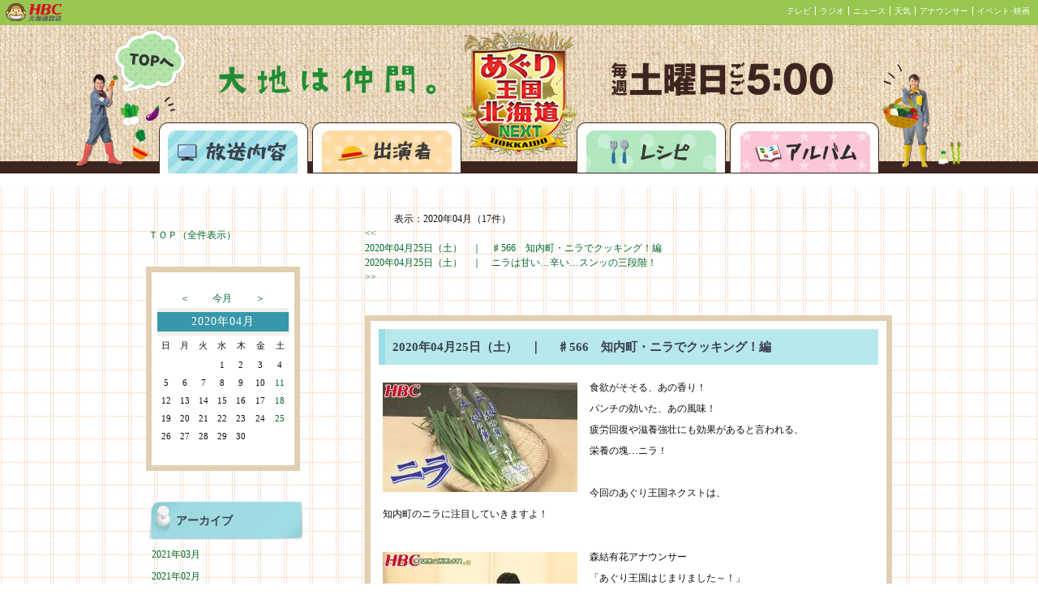

--- FILE ---
content_type: text/html; charset=UTF-8
request_url: https://www4.hbc.co.jp/agri_report/list.php?selectmonthforlist=202004&selectmonthforcal=201711
body_size: 120724
content:

<!DOCTYPE HTML PUBLIC "-//W3C//DTD HTML 4.01 Transitional//EN"
"http://www.w3.org/TR/html4/loose.dtd">
<html>
<head>
<meta http-equiv="Content-Type" content="text/html; charset='UTF-8'">
<title>あぐり王国　放送内容</title>

<script language="JavaScript" type="text/javascript">
function kakunin() {
  if (document.myform.name.value == "") {
    alert("お名前が入力されていません。");
    document.myform.name.focus();
    return(false);}
  if (document.myform.title.value == "") {
    alert("タイトルが入力されていません。");
    document.myform.title.focus();
    return(false);}
  if (document.myform.message.value == "") {
    alert("メッセージが入力されていません。");
    document.myform.message.focus();
    return(false);}
  return(true);
}
</script>

<link href="read.css" rel="stylesheet" type="text/css">
<script type="text/javascript" src="agri_report.js"></script>
<!-- ヘッド内 -->
<link href="https://www.hbc.co.jp/css/topBar.css" rel="stylesheet" type="text/css">
<link href="topBar-99c650.css" rel="stylesheet" type="text/css">

<!-- Google Analytics -->
<script src="https://www.hbc.co.jp/java_scripts/ga.js" type="text/javascript"></script></head>
<body>
<script language="JavaScript" src=https://www.hbc.co.jp/java_scripts/topBar.js type="text/JavaScript"></script><div class="header"><div class="hero">
<div class="top"><a href="https://www.hbc.co.jp/tv/aguri/index.html">あぐり王国北海道NEXTトップページへ</a></div>
<div class="broadcast"><a href="http://www4.hbc.jp/agri_report/list.php">放送内容</a></div>
<div class="cast"><a href="https://www.hbc.co.jp/tv/aguri/index.html">出演者</a></div>
<div class="recipe"><a href="http://www4.hbc.jp/agri_recipe/list.php">レシピ</a></div>
<div class="album"><a href="http://www4.hbc.jp/agri_gallery/list.php">アルバム</a></div>
</div>
</div><div class="layout"><div class="leftmargin"></div><div class="leftbar"><BR><BR><div class="block-head"></div><div class="block-body"><table><tr><td><a href="/agri_report/list.php?cal_pm=&selectmonthforcal=202004">ＴＯＰ（全件表示）</a></td></tr></table></div><div class="block-foot"></div><div class="block-head"></div><div class="block-body"><table class="cal-table" border=0><tr><td class="cal-control-blank-td"></td><td class="cal-control-bottun-td"><a href=/agri_report/list.php?cal_pm=minus&selectmonthforcal=202004&selectmonthforlist=202004&selectdayforcal=&serchkey=&page=&junl=>＜</a></font></td><td colspan=3 class="cal-control-bottun-center-td"><a href=/agri_report/list.php?selectmonthforcal=202601&selectmonthforlist=202004&selectdayforcal=&serchkey=&page=&junl=>今月</a></font></td><td class="cal-control-bottun-td"><a href=/agri_report/list.php?cal_pm=plus&selectmonthforcal=202004&selectmonthforlist=202004&selectdayforcal=&serchkey=&page=&junl=>＞</a></font></td><td class="cal-control-blank-td"></td></tr><tr><td colspan=7 class="block-th2">2020年04月</td></tr><tr><td class="cal-base-td">日</td><td class="cal-base-td">月</td><td class="cal-base-td">火</td><td class="cal-base-td">水</td><td class="cal-base-td">木</td><td class="cal-base-td">金</td><td class="cal-base-td">土</td></tr><tr><td colspan=7 class="cal-title-td"> </td></tr><tr><td><td><td><td class=cal-base-td>1</td><td class=cal-base-td>2</td><td class=cal-base-td>3</td><td class=cal-sat-td>4</td></tr><tr><td class=cal-san-td>5</td><td class=cal-base-td>6</td><td class=cal-base-td>7</td><td class=cal-base-td>8</td><td class=cal-base-td>9</td><td class=cal-base-td>10</td><td class=cal-sat-td><a class="cal-a" href="/agri_report/list.php?selectdayforcal=20200411&selectmonthforcal=202004">11</a></td></tr><tr><td class=cal-san-td>12</td><td class=cal-base-td>13</td><td class=cal-base-td>14</td><td class=cal-base-td>15</td><td class=cal-base-td>16</td><td class=cal-base-td>17</td><td class=cal-sat-td><a class="cal-a" href="/agri_report/list.php?selectdayforcal=20200418&selectmonthforcal=202004">18</a></td></tr><tr><td class=cal-san-td>19</td><td class=cal-base-td>20</td><td class=cal-base-td>21</td><td class=cal-base-td>22</td><td class=cal-base-td>23</td><td class=cal-base-td>24</td><td class=cal-sat-td><a class="cal-a" href="/agri_report/list.php?selectdayforcal=20200425&selectmonthforcal=202004">25</a></td></tr><tr><td class=cal-san-td>26</td><td class=cal-base-td>27</td><td class=cal-base-td>28</td><td class=cal-base-td>29</td><td class=cal-base-td>30</td><tr><td colspan=7 class="cal-title-td"> </td></tr><tr><td class=cal-base-td>　</td><td class=cal-base-td>　</td><td class=cal-base-td>　</td><td class=cal-base-td>　</td><td class=cal-base-td>　</td><td class=cal-base-td>　</td><td class=cal-base-td>　</td></tr></table></div><div class="block-foot"></div><div class="block-head"></div><div class="block-body"><table><tr><td class="block-th">アーカイブ</td></tr><tr><td class="block-td"><a href=/agri_report/list.php?selectmonthforlist=202103&selectmonthforcal=202004>2021年03月</a></td></tr><tr><td class="block-td"><a href=/agri_report/list.php?selectmonthforlist=202102&selectmonthforcal=202004>2021年02月</a></td></tr><tr><td class="block-td"><a href=/agri_report/list.php?selectmonthforlist=202101&selectmonthforcal=202004>2021年01月</a></td></tr><tr><td class="block-td"><a href=/agri_report/list.php?selectmonthforlist=202012&selectmonthforcal=202004>2020年12月</a></td></tr><tr><td class="block-td"><a href=/agri_report/list.php?selectmonthforlist=202011&selectmonthforcal=202004>2020年11月</a></td></tr><tr><td class="block-td"><a href=/agri_report/list.php?selectmonthforlist=202010&selectmonthforcal=202004>2020年10月</a></td></tr><tr><td class="block-td"><a href=/agri_report/list.php?selectmonthforlist=202009&selectmonthforcal=202004>2020年09月</a></td></tr><tr><td class="block-td"><a href=/agri_report/list.php?selectmonthforlist=202008&selectmonthforcal=202004>2020年08月</a></td></tr><tr><td class="block-td"><a href=/agri_report/list.php?selectmonthforlist=202007&selectmonthforcal=202004>2020年07月</a></td></tr><tr><td class="block-td"><a href=/agri_report/list.php?selectmonthforlist=202006&selectmonthforcal=202004>2020年06月</a></td></tr><tr><td class="block-td"><a href=/agri_report/list.php?selectmonthforlist=202005&selectmonthforcal=202004>2020年05月</a></td></tr><tr><td class="block-td"><a href=/agri_report/list.php?selectmonthforlist=202004&selectmonthforcal=202004>2020年04月</a></td></tr><tr><td class="block-td"><a href=/agri_report/list.php?selectmonthforlist=202003&selectmonthforcal=202004>2020年03月</a></td></tr><tr><td class="block-td"><a href=/agri_report/list.php?selectmonthforlist=202002&selectmonthforcal=202004>2020年02月</a></td></tr><tr><td class="block-td"><a href=/agri_report/list.php?selectmonthforlist=202001&selectmonthforcal=202004>2020年01月</a></td></tr><tr><td class="block-td"><a href=/agri_report/list.php?selectmonthforlist=201912&selectmonthforcal=202004>2019年12月</a></td></tr><tr><td class="block-td"><a href=/agri_report/list.php?selectmonthforlist=201911&selectmonthforcal=202004>2019年11月</a></td></tr><tr><td class="block-td"><a href=/agri_report/list.php?selectmonthforlist=201910&selectmonthforcal=202004>2019年10月</a></td></tr><tr><td class="block-td"><a href=/agri_report/list.php?selectmonthforlist=201909&selectmonthforcal=202004>2019年09月</a></td></tr><tr><td class="block-td"><a href=/agri_report/list.php?selectmonthforlist=201908&selectmonthforcal=202004>2019年08月</a></td></tr><tr><td class="block-td"><a href=/agri_report/list.php?selectmonthforlist=201907&selectmonthforcal=202004>2019年07月</a></td></tr><tr><td class="block-td"><a href=/agri_report/list.php?selectmonthforlist=201906&selectmonthforcal=202004>2019年06月</a></td></tr><tr><td class="block-td"><a href=/agri_report/list.php?selectmonthforlist=201905&selectmonthforcal=202004>2019年05月</a></td></tr><tr><td class="block-td"><a href=/agri_report/list.php?selectmonthforlist=201904&selectmonthforcal=202004>2019年04月</a></td></tr><tr><td class="block-td"><a href=/agri_report/list.php?selectmonthforlist=201903&selectmonthforcal=202004>2019年03月</a></td></tr><tr><td class="block-td"><a href=/agri_report/list.php?selectmonthforlist=201902&selectmonthforcal=202004>2019年02月</a></td></tr><tr><td class="block-td"><a href=/agri_report/list.php?selectmonthforlist=201901&selectmonthforcal=202004>2019年01月</a></td></tr><tr><td class="block-td"><a href=/agri_report/list.php?selectmonthforlist=201812&selectmonthforcal=202004>2018年12月</a></td></tr><tr><td class="block-td"><a href=/agri_report/list.php?selectmonthforlist=201811&selectmonthforcal=202004>2018年11月</a></td></tr><tr><td class="block-td"><a href=/agri_report/list.php?selectmonthforlist=201810&selectmonthforcal=202004>2018年10月</a></td></tr><tr><td class="block-td"><a href=/agri_report/list.php?selectmonthforlist=201809&selectmonthforcal=202004>2018年09月</a></td></tr><tr><td class="block-td"><a href=/agri_report/list.php?selectmonthforlist=201808&selectmonthforcal=202004>2018年08月</a></td></tr><tr><td class="block-td"><a href=/agri_report/list.php?selectmonthforlist=201807&selectmonthforcal=202004>2018年07月</a></td></tr><tr><td class="block-td"><a href=/agri_report/list.php?selectmonthforlist=201806&selectmonthforcal=202004>2018年06月</a></td></tr><tr><td class="block-td"><a href=/agri_report/list.php?selectmonthforlist=201805&selectmonthforcal=202004>2018年05月</a></td></tr><tr><td class="block-td"><a href=/agri_report/list.php?selectmonthforlist=201804&selectmonthforcal=202004>2018年04月</a></td></tr><tr><td class="block-td"><a href=/agri_report/list.php?selectmonthforlist=201803&selectmonthforcal=202004>2018年03月</a></td></tr><tr><td class="block-td"><a href=/agri_report/list.php?selectmonthforlist=201802&selectmonthforcal=202004>2018年02月</a></td></tr><tr><td class="block-td"><a href=/agri_report/list.php?selectmonthforlist=201801&selectmonthforcal=202004>2018年01月</a></td></tr><tr><td class="block-td"><a href=/agri_report/list.php?selectmonthforlist=201712&selectmonthforcal=202004>2017年12月</a></td></tr><tr><td class="block-td"><a href=/agri_report/list.php?selectmonthforlist=201711&selectmonthforcal=202004>2017年11月</a></td></tr><tr><td class="block-td"><a href=/agri_report/list.php?selectmonthforlist=201710&selectmonthforcal=202004>2017年10月</a></td></tr><tr><td class="block-td"><a href=/agri_report/list.php?selectmonthforlist=201709&selectmonthforcal=202004>2017年09月</a></td></tr><tr><td class="block-td"><a href=/agri_report/list.php?selectmonthforlist=201708&selectmonthforcal=202004>2017年08月</a></td></tr><tr><td class="block-td"><a href=/agri_report/list.php?selectmonthforlist=201707&selectmonthforcal=202004>2017年07月</a></td></tr><tr><td class="block-td"><a href=/agri_report/list.php?selectmonthforlist=201706&selectmonthforcal=202004>2017年06月</a></td></tr><tr><td class="block-td"><a href=/agri_report/list.php?selectmonthforlist=201705&selectmonthforcal=202004>2017年05月</a></td></tr><tr><td class="block-td"><a href=/agri_report/list.php?selectmonthforlist=201704&selectmonthforcal=202004>2017年04月</a></td></tr><tr><td class="block-td"><a href=/agri_report/list.php?selectmonthforlist=201703&selectmonthforcal=202004>2017年03月</a></td></tr><tr><td class="block-td"><a href=/agri_report/list.php?selectmonthforlist=201702&selectmonthforcal=202004>2017年02月</a></td></tr><tr><td class="block-td"><a href=/agri_report/list.php?selectmonthforlist=201701&selectmonthforcal=202004>2017年01月</a></td></tr><tr><td class="block-td"><a href=/agri_report/list.php?selectmonthforlist=201612&selectmonthforcal=202004>2016年12月</a></td></tr><tr><td class="block-td"><a href=/agri_report/list.php?selectmonthforlist=201611&selectmonthforcal=202004>2016年11月</a></td></tr><tr><td class="block-td"><a href=/agri_report/list.php?selectmonthforlist=201610&selectmonthforcal=202004>2016年10月</a></td></tr><tr><td class="block-td"><a href=/agri_report/list.php?selectmonthforlist=201609&selectmonthforcal=202004>2016年09月</a></td></tr><tr><td class="block-td"><a href=/agri_report/list.php?selectmonthforlist=201608&selectmonthforcal=202004>2016年08月</a></td></tr><tr><td class="block-td"><a href=/agri_report/list.php?selectmonthforlist=201607&selectmonthforcal=202004>2016年07月</a></td></tr><tr><td class="block-td"><a href=/agri_report/list.php?selectmonthforlist=201606&selectmonthforcal=202004>2016年06月</a></td></tr><tr><td class="block-td"><a href=/agri_report/list.php?selectmonthforlist=201605&selectmonthforcal=202004>2016年05月</a></td></tr><tr><td class="block-td"><a href=/agri_report/list.php?selectmonthforlist=201604&selectmonthforcal=202004>2016年04月</a></td></tr><tr><td class="block-td"><a href=/agri_report/list.php?selectmonthforlist=201603&selectmonthforcal=202004>2016年03月</a></td></tr><tr><td class="block-td"><a href=/agri_report/list.php?selectmonthforlist=201602&selectmonthforcal=202004>2016年02月</a></td></tr><tr><td class="block-td"><a href=/agri_report/list.php?selectmonthforlist=201601&selectmonthforcal=202004>2016年01月</a></td></tr><tr><td class="block-td"><a href=/agri_report/list.php?selectmonthforlist=201512&selectmonthforcal=202004>2015年12月</a></td></tr><tr><td class="block-td"><a href=/agri_report/list.php?selectmonthforlist=201511&selectmonthforcal=202004>2015年11月</a></td></tr><tr><td class="block-td"><a href=/agri_report/list.php?selectmonthforlist=201510&selectmonthforcal=202004>2015年10月</a></td></tr><tr><td class="block-td"><a href=/agri_report/list.php?selectmonthforlist=201509&selectmonthforcal=202004>2015年09月</a></td></tr><tr><td class="block-td"><a href=/agri_report/list.php?selectmonthforlist=201508&selectmonthforcal=202004>2015年08月</a></td></tr><tr><td class="block-td"><a href=/agri_report/list.php?selectmonthforlist=201507&selectmonthforcal=202004>2015年07月</a></td></tr><tr><td class="block-td"><a href=/agri_report/list.php?selectmonthforlist=201506&selectmonthforcal=202004>2015年06月</a></td></tr><tr><td class="block-td"><a href=/agri_report/list.php?selectmonthforlist=201505&selectmonthforcal=202004>2015年05月</a></td></tr><tr><td class="block-td"><a href=/agri_report/list.php?selectmonthforlist=201504&selectmonthforcal=202004>2015年04月</a></td></tr><tr><td class="block-td"><a href=/agri_report/list.php?selectmonthforlist=201503&selectmonthforcal=202004>2015年03月</a></td></tr><tr><td class="block-td"><a href=/agri_report/list.php?selectmonthforlist=201502&selectmonthforcal=202004>2015年02月</a></td></tr><tr><td class="block-td"><a href=/agri_report/list.php?selectmonthforlist=201501&selectmonthforcal=202004>2015年01月</a></td></tr><tr><td class="block-td"><a href=/agri_report/list.php?selectmonthforlist=201412&selectmonthforcal=202004>2014年12月</a></td></tr><tr><td class="block-td"><a href=/agri_report/list.php?selectmonthforlist=201411&selectmonthforcal=202004>2014年11月</a></td></tr><tr><td class="block-td"><a href=/agri_report/list.php?selectmonthforlist=201410&selectmonthforcal=202004>2014年10月</a></td></tr><tr><td class="block-td"><a href=/agri_report/list.php?selectmonthforlist=201409&selectmonthforcal=202004>2014年09月</a></td></tr><tr><td class="block-td"><a href=/agri_report/list.php?selectmonthforlist=201408&selectmonthforcal=202004>2014年08月</a></td></tr><tr><td class="block-td"><a href=/agri_report/list.php?selectmonthforlist=201407&selectmonthforcal=202004>2014年07月</a></td></tr><tr><td class="block-td"><a href=/agri_report/list.php?selectmonthforlist=201406&selectmonthforcal=202004>2014年06月</a></td></tr><tr><td class="block-td"><a href=/agri_report/list.php?selectmonthforlist=201405&selectmonthforcal=202004>2014年05月</a></td></tr><tr><td class="block-td"><a href=/agri_report/list.php?selectmonthforlist=201404&selectmonthforcal=202004>2014年04月</a></td></tr><tr><td class="block-td"><a href=/agri_report/list.php?selectmonthforlist=201403&selectmonthforcal=202004>2014年03月</a></td></tr><tr><td class="block-td"><a href=/agri_report/list.php?selectmonthforlist=201402&selectmonthforcal=202004>2014年02月</a></td></tr><tr><td class="block-td"><a href=/agri_report/list.php?selectmonthforlist=201401&selectmonthforcal=202004>2014年01月</a></td></tr><tr><td class="block-td"><a href=/agri_report/list.php?selectmonthforlist=201312&selectmonthforcal=202004>2013年12月</a></td></tr><tr><td class="block-td"><a href=/agri_report/list.php?selectmonthforlist=201311&selectmonthforcal=202004>2013年11月</a></td></tr><tr><td class="block-td"><a href=/agri_report/list.php?selectmonthforlist=201310&selectmonthforcal=202004>2013年10月</a></td></tr><tr><td class="block-td"><a href=/agri_report/list.php?selectmonthforlist=201309&selectmonthforcal=202004>2013年09月</a></td></tr><tr><td class="block-td"><a href=/agri_report/list.php?selectmonthforlist=201308&selectmonthforcal=202004>2013年08月</a></td></tr><tr><td class="block-td"><a href=/agri_report/list.php?selectmonthforlist=201307&selectmonthforcal=202004>2013年07月</a></td></tr><tr><td class="block-td"><a href=/agri_report/list.php?selectmonthforlist=201306&selectmonthforcal=202004>2013年06月</a></td></tr><tr><td class="block-td"><a href=/agri_report/list.php?selectmonthforlist=201305&selectmonthforcal=202004>2013年05月</a></td></tr><tr><td class="block-td"><a href=/agri_report/list.php?selectmonthforlist=201304&selectmonthforcal=202004>2013年04月</a></td></tr><tr><td class="block-td"><a href=/agri_report/list.php?selectmonthforlist=201303&selectmonthforcal=202004>2013年03月</a></td></tr><tr><td class="block-td"><a href=/agri_report/list.php?selectmonthforlist=201302&selectmonthforcal=202004>2013年02月</a></td></tr><tr><td class="block-td"><a href=/agri_report/list.php?selectmonthforlist=201301&selectmonthforcal=202004>2013年01月</a></td></tr><tr><td class="block-td"><a href=/agri_report/list.php?selectmonthforlist=201212&selectmonthforcal=202004>2012年12月</a></td></tr><tr><td class="block-td"><a href=/agri_report/list.php?selectmonthforlist=201211&selectmonthforcal=202004>2012年11月</a></td></tr><tr><td class="block-td"><a href=/agri_report/list.php?selectmonthforlist=201210&selectmonthforcal=202004>2012年10月</a></td></tr><tr><td class="block-td"><a href=/agri_report/list.php?selectmonthforlist=201209&selectmonthforcal=202004>2012年09月</a></td></tr><tr><td class="block-td"><a href=/agri_report/list.php?selectmonthforlist=201208&selectmonthforcal=202004>2012年08月</a></td></tr><tr><td class="block-td"><a href=/agri_report/list.php?selectmonthforlist=201207&selectmonthforcal=202004>2012年07月</a></td></tr><tr><td class="block-td"><a href=/agri_report/list.php?selectmonthforlist=201206&selectmonthforcal=202004>2012年06月</a></td></tr><tr><td class="block-td"><a href=/agri_report/list.php?selectmonthforlist=201205&selectmonthforcal=202004>2012年05月</a></td></tr><tr><td class="block-td"><a href=/agri_report/list.php?selectmonthforlist=201204&selectmonthforcal=202004>2012年04月</a></td></tr><tr><td class="block-td"><a href=/agri_report/list.php?selectmonthforlist=201203&selectmonthforcal=202004>2012年03月</a></td></tr><tr><td class="block-td"><a href=/agri_report/list.php?selectmonthforlist=201202&selectmonthforcal=202004>2012年02月</a></td></tr><tr><td class="block-td"><a href=/agri_report/list.php?selectmonthforlist=201201&selectmonthforcal=202004>2012年01月</a></td></tr><tr><td class="block-td"><a href=/agri_report/list.php?selectmonthforlist=201112&selectmonthforcal=202004>2011年12月</a></td></tr><tr><td class="block-td"><a href=/agri_report/list.php?selectmonthforlist=201111&selectmonthforcal=202004>2011年11月</a></td></tr><tr><td class="block-td"><a href=/agri_report/list.php?selectmonthforlist=201110&selectmonthforcal=202004>2011年10月</a></td></tr><tr><td class="block-td"><a href=/agri_report/list.php?selectmonthforlist=201109&selectmonthforcal=202004>2011年09月</a></td></tr><tr><td class="block-td"><a href=/agri_report/list.php?selectmonthforlist=201108&selectmonthforcal=202004>2011年08月</a></td></tr><tr><td class="block-td"><a href=/agri_report/list.php?selectmonthforlist=201107&selectmonthforcal=202004>2011年07月</a></td></tr><tr><td class="block-td"><a href=/agri_report/list.php?selectmonthforlist=201106&selectmonthforcal=202004>2011年06月</a></td></tr><tr><td class="block-td"><a href=/agri_report/list.php?selectmonthforlist=201105&selectmonthforcal=202004>2011年05月</a></td></tr><tr><td class="block-td"><a href=/agri_report/list.php?selectmonthforlist=201104&selectmonthforcal=202004>2011年04月</a></td></tr><tr><td class="block-td"><a href=/agri_report/list.php?selectmonthforlist=201103&selectmonthforcal=202004>2011年03月</a></td></tr><tr><td class="block-td"><a href=/agri_report/list.php?selectmonthforlist=201102&selectmonthforcal=202004>2011年02月</a></td></tr><tr><td class="block-td"><a href=/agri_report/list.php?selectmonthforlist=201101&selectmonthforcal=202004>2011年01月</a></td></tr><tr><td class="block-td"><a href=/agri_report/list.php?selectmonthforlist=201012&selectmonthforcal=202004>2010年12月</a></td></tr><tr><td class="block-td"><a href=/agri_report/list.php?selectmonthforlist=201011&selectmonthforcal=202004>2010年11月</a></td></tr><tr><td class="block-td"><a href=/agri_report/list.php?selectmonthforlist=201010&selectmonthforcal=202004>2010年10月</a></td></tr><tr><td class="block-td"><a href=/agri_report/list.php?selectmonthforlist=201009&selectmonthforcal=202004>2010年09月</a></td></tr><tr><td class="block-td"><a href=/agri_report/list.php?selectmonthforlist=201008&selectmonthforcal=202004>2010年08月</a></td></tr><tr><td class="block-td"><a href=/agri_report/list.php?selectmonthforlist=201007&selectmonthforcal=202004>2010年07月</a></td></tr><tr><td class="block-td"><a href=/agri_report/list.php?selectmonthforlist=201006&selectmonthforcal=202004>2010年06月</a></td></tr><tr><td class="block-td"><a href=/agri_report/list.php?selectmonthforlist=201005&selectmonthforcal=202004>2010年05月</a></td></tr><tr><td class="block-td"><a href=/agri_report/list.php?selectmonthforlist=201004&selectmonthforcal=202004>2010年04月</a></td></tr><tr><td class="block-td"><a href=/agri_report/list.php?selectmonthforlist=201003&selectmonthforcal=202004>2010年03月</a></td></tr><tr><td class="block-td"><a href=/agri_report/list.php?selectmonthforlist=201002&selectmonthforcal=202004>2010年02月</a></td></tr><tr><td class="block-td"><a href=/agri_report/list.php?selectmonthforlist=201001&selectmonthforcal=202004>2010年01月</a></td></tr><tr><td class="block-td"><a href=/agri_report/list.php?selectmonthforlist=200912&selectmonthforcal=202004>2009年12月</a></td></tr><tr><td class="block-td"><a href=/agri_report/list.php?selectmonthforlist=200911&selectmonthforcal=202004>2009年11月</a></td></tr><tr><td class="block-td"><a href=/agri_report/list.php?selectmonthforlist=200910&selectmonthforcal=202004>2009年10月</a></td></tr><tr><td class="block-td"><a href=/agri_report/list.php?selectmonthforlist=200909&selectmonthforcal=202004>2009年09月</a></td></tr><tr><td class="block-td"><a href=/agri_report/list.php?selectmonthforlist=200908&selectmonthforcal=202004>2009年08月</a></td></tr><tr><td class="block-td"><a href=/agri_report/list.php?selectmonthforlist=200907&selectmonthforcal=202004>2009年07月</a></td></tr><tr><td class="block-td"><a href=/agri_report/list.php?selectmonthforlist=200906&selectmonthforcal=202004>2009年06月</a></td></tr><tr><td class="block-td"><a href=/agri_report/list.php?selectmonthforlist=200905&selectmonthforcal=202004>2009年05月</a></td></tr><tr><td class="block-td"><a href=/agri_report/list.php?selectmonthforlist=200904&selectmonthforcal=202004>2009年04月</a></td></tr><tr><td class="block-td"><a href=/agri_report/list.php?selectmonthforlist=200903&selectmonthforcal=202004>2009年03月</a></td></tr><tr><td class="block-td"><a href=/agri_report/list.php?selectmonthforlist=200902&selectmonthforcal=202004>2009年02月</a></td></tr><tr><td class="block-td"><a href=/agri_report/list.php?selectmonthforlist=200901&selectmonthforcal=202004>2009年01月</a></td></tr><tr><td class="block-td"><a href=/agri_report/list.php?selectmonthforlist=200812&selectmonthforcal=202004>2008年12月</a></td></tr><tr><td class="block-td"><a href=/agri_report/list.php?selectmonthforlist=200811&selectmonthforcal=202004>2008年11月</a></td></tr><tr><td class="block-td"><a href=/agri_report/list.php?selectmonthforlist=200810&selectmonthforcal=202004>2008年10月</a></td></tr><tr><td class="block-td"><a href=/agri_report/list.php?selectmonthforlist=200809&selectmonthforcal=202004>2008年09月</a></td></tr><tr><td class="block-td"><a href=/agri_report/list.php?selectmonthforlist=200808&selectmonthforcal=202004>2008年08月</a></td></tr><tr><td class="block-td"><a href=/agri_report/list.php?selectmonthforlist=200807&selectmonthforcal=202004>2008年07月</a></td></tr><tr><td class="block-td"><a href=/agri_report/list.php?selectmonthforlist=200806&selectmonthforcal=202004>2008年06月</a></td></tr></td></tr></table></div><div class="block-foot"></div><div class="block-head"></div><div class="block-body"><table><tr><td class="block-th">ページ内検索</td></tr><tr><form method="post" action="list.php"><td class="block-td"><input type=text name=serchkey width=190 size=30><input type=hidden name="cal_pm" value=""><input type=hidden name="selectmonthforcal" value="202004"><input type=hidden name="selectmonthforlist" value="202004"><input type=hidden name="selectdayforcal" value=""><input type=hidden name="page" value=""><BR><input type=submit value="検索"></td></form></tr></table></div><div class="block-foot"></div>
<div style="padding: 30px 0 0;">

<a href="http://www4.hbc.co.jp/agri_report/agri_report.xml" target="_blank"><img src="img/rss.png" alt="" width="58px" height="22px"></a>

</div>
</div><div class="main"><div class="main-head"></div><div class="main-body">			<center>
			<table width="620" border="0" cellspacing="0" cellpadding="0" align="top">

<tr><td><div class="serchmessage">　　　表示：2020年04月（17件）</div></td></tr><tr><td align="left"><a href="list.php?page=1&selectmonthforcal=202004&selectdayforcal=&selectmonthforlist=202004&serchkey=&junl=#toukou"> << </a><BR><a> 2020年04月25日（土）　｜　<span>♯566　知内町・ニラでクッキング！編</span></a><BR><a href="list.php?page=2&selectmonthforcal=202004&selectdayforcal=&selectmonthforlist=202004&serchkey=&junl="> 2020年04月25日（土）　｜　<span>ニラは甘い…辛い…スンッの三段階！</span></a><BR><a href="list.php?page=2&selectmonthforcal=202004&selectdayforcal=&selectmonthforlist=202004&serchkey=&junl=#toukou"> >> </a><br><br>			

			    <table cellpadding="0" cellspacing="0" class="comment-table">
			      <tr>
			        <td class="comment-title">
			        2020年04月25日（土）　｜　					<span id="num33093">♯566　知内町・ニラでクッキング！編</span>
					</td>
			      </tr>
				  <tr>
					<td class="comment-who"><!--<img src="img/guest_mon.gif" style="vertical-align: middle;">--><span class="comment-who-keishou"></span></td>
			      </tr>
				  <tr>
				    <td class="comment-main">

						<A HREF="" onClick="openImgWindow('http://www4.hbc.co.jp/agri_report/img/l_logo_33093.jpg','window','scrollbars=no,resizable=yes,width=620,height=357');return false;">
						<img src=./img/s_logo_33093.jpg class="comment-pic">
						</A>
				    
				    食欲がそそる、あの香り！<br>
パンチの効いた、あの風味！<br>
疲労回復や滋養強壮にも効果があると言われる、<br>
栄養の塊…ニラ！<br>
<br>
今回のあぐり王国ネクストは、<br>
知内町のニラに注目していきますよ！					</td>
				  </tr>

				  <tr>
					<td class="comment-who"><!--<img src="img/guest_mon.gif" style="vertical-align: middle;">--><span class="comment-who-keishou"></span></td>
			      </tr>
			      <tr>
					<td align="left" valign="top" class="comment-sub">
						<A HREF="" onClick="openImgWindow('http://www4.hbc.co.jp/agri_report/img/l_logo_33094.jpg','window','scrollbars=no,resizable=yes,width=620,height=357');return false;">
						<img src=./img/s_logo_33094.jpg class="comment-pic">
						</A>
			        森結有花アナウンサー<br>
「あぐり王国はじまりました～！」<br>
<br>
森崎博之リーダー<br>
「室内ですねえ…<br>
　なかなか畑に今年は行かせてもらえませんね…」<br>
<br>
森アナ<br>
「でもちゃんと春の食材は届いていますから<br>
　今週も料理をしていきましょう！」<br>
　一緒に学んでいくのは…この人です！」
					</td>
			      </tr>
				  <tr>
					<td class="comment-who"><!--<img src="img/guest_mon.gif" style="vertical-align: middle;">--><span class="comment-who-keishou"></span></td>
			      </tr>
			      <tr>
					<td align="left" valign="top" class="comment-sub">
						<A HREF="" onClick="openImgWindow('http://www4.hbc.co.jp/agri_report/img/l_logo_33095.jpg','window','scrollbars=no,resizable=yes,width=620,height=357');return false;">
						<img src=./img/s_logo_33095.jpg class="comment-pic">
						</A>
			        リーダー<br>
「よっ！！…あれ？この人、先週も来たじゃん」<br>
<br>
森アナ「先週に引き続き来てくれました」<br>
<br>
金城アナ「今週も来ちゃいました」<br>
<br>
リーダー「HBCはもうネタ切れですか？」<br>
<br>
あははは（笑）					</td>
			      </tr>
				  <tr>
					<td class="comment-who"><!--<img src="img/guest_mon.gif" style="vertical-align: middle;">--><span class="comment-who-keishou"></span></td>
			      </tr>
			      <tr>
					<td align="left" valign="top" class="comment-sub">
						<A HREF="" onClick="openImgWindow('http://www4.hbc.co.jp/agri_report/img/l_logo_33096.jpg','window','scrollbars=no,resizable=yes,width=620,height=357');return false;">
						<img src=./img/s_logo_33096.jpg class="comment-pic">
						</A>
			        HBC夕方の情報ワイド番組「今日ドキッ！」に<br>
出演している金城アナ。<br>
あぐり王国では、先週に引き続いてのゲスト。<br>
前回は、春レタスの料理を学んでもらいました。

					</td>
			      </tr>
				  <tr>
					<td class="comment-who"><!--<img src="img/guest_mon.gif" style="vertical-align: middle;">--><span class="comment-who-keishou"></span></td>
			      </tr>
			      <tr>
					<td align="left" valign="top" class="comment-sub">
						<A HREF="" onClick="openImgWindow('http://www4.hbc.co.jp/agri_report/img/l_logo_33097.jpg','window','scrollbars=no,resizable=yes,width=620,height=357');return false;">
						<img src=./img/s_logo_33097.jpg class="comment-pic">
						</A>
			        森アナ<br>
「レタスに対する概念も変わったと言ってましたが<br>
　今週もまた違う野菜に対しての概念を<br>
　変えていってほしいなと思います！<br>
　今週の食材は………」<br>
<br>
金城アナ「うおおお～ニラ！！大好き！」

					</td>
			      </tr>
				  <tr>
					<td class="comment-who"><!--<img src="img/guest_mon.gif" style="vertical-align: middle;">--><span class="comment-who-keishou"></span></td>
			      </tr>
			      <tr>
					<td align="left" valign="top" class="comment-sub">
						<A HREF="" onClick="openImgWindow('http://www4.hbc.co.jp/agri_report/img/l_logo_33098.jpg','window','scrollbars=no,resizable=yes,width=620,height=357');return false;">
						<img src=./img/s_logo_33098.jpg class="comment-pic">
						</A>
			        本日の食材は、知内町のニラ。<br>
知内町は北海道内では生産量が断トツ1位のニラ産地。<br>
そのニラは、<br>
「しりうちにら・北の華（はな）」という<br>
ブランド野菜として全国の食卓に届いています。
					</td>
			      </tr>
				  <tr>
					<td class="comment-who"><!--<img src="img/guest_mon.gif" style="vertical-align: middle;">--><span class="comment-who-keishou"></span></td>
			      </tr>
			      <tr>
					<td align="left" valign="top" class="comment-sub">
						<A HREF="" onClick="openImgWindow('http://www4.hbc.co.jp/agri_report/img/l_logo_33099.jpg','window','scrollbars=no,resizable=yes,width=620,height=357');return false;">
						<img src=./img/s_logo_33099.jpg class="comment-pic">
						</A>
			        森アナ<br>
「ニラって栽培に時間がかかるんですよね？」<br>
<br>
森崎リーダー<br>
「どれくらいだと思いますか？<br>
　ニラは葉野菜ですけどね…」<br>
<br>
金城アナ<br>
「時間がかかる？えっ？1年くらい？」
					</td>
			      </tr>
				  <tr>
					<td class="comment-who"><!--<img src="img/guest_mon.gif" style="vertical-align: middle;">--><span class="comment-who-keishou"></span></td>
			      </tr>
			      <tr>
					<td align="left" valign="top" class="comment-sub">
						<A HREF="" onClick="openImgWindow('http://www4.hbc.co.jp/agri_report/img/l_logo_33100.jpg','window','scrollbars=no,resizable=yes,width=620,height=357');return false;">
						<img src=./img/s_logo_33100.jpg class="comment-pic">
						</A>
			        リーダー「おっっ！！」<br>
<br>
森アナ「お～～っ！」<br><br>
<br>
リーダー「正解です…（小言）」<br>
<br>
なぜか落ち込む2人。<br>

					</td>
			      </tr>
				  <tr>
					<td class="comment-who"><!--<img src="img/guest_mon.gif" style="vertical-align: middle;">--><span class="comment-who-keishou"></span></td>
			      </tr>
			      <tr>
					<td align="left" valign="top" class="comment-sub">
						<A HREF="" onClick="openImgWindow('http://www4.hbc.co.jp/agri_report/img/l_logo_33101.jpg','window','scrollbars=no,resizable=yes,width=620,height=357');return false;">
						<img src=./img/s_logo_33101.jpg class="comment-pic">
						</A>
			        金城アナ<br>
「えっ！当てちゃってごめんなさい！<br>
　ごめんなさいっ！」<br>
<br>
リーダー「ヒントが悪かった…」<br>
<br>
森アナ<br>
「種をまいてからどの位でって言えばよかった…」

					</td>
			      </tr>
				  <tr>
					<td class="comment-who"><!--<img src="img/guest_mon.gif" style="vertical-align: middle;">--><span class="comment-who-keishou"></span></td>
			      </tr>
			      <tr>
					<td align="left" valign="top" class="comment-sub">
						<A HREF="" onClick="openImgWindow('http://www4.hbc.co.jp/agri_report/img/l_logo_33102.jpg','window','scrollbars=no,resizable=yes,width=620,height=357');return false;">
						<img src=./img/s_logo_33102.jpg class="comment-pic">
						</A>
			        知内町のニラは3月に種まき。<br>
その年は、収穫をせずに株を育てる期間。　<br>
翌年から収穫が始まります。<br>

					</td>
			      </tr>
				  <tr>
					<td class="comment-who"><!--<img src="img/guest_mon.gif" style="vertical-align: middle;">--><span class="comment-who-keishou"></span></td>
			      </tr>
			      <tr>
					<td align="left" valign="top" class="comment-sub">
						<A HREF="" onClick="openImgWindow('http://www4.hbc.co.jp/agri_report/img/l_logo_33162.jpg','window','scrollbars=no,resizable=yes,width=620,height=357');return false;">
						<img src=./img/s_logo_33162.jpg class="comment-pic">
						</A>
			        収穫は、同じ株から1年を通じて何度も行われます。<br>
そのうち1月から4月に収穫するニラは、<br>
「1番ニラ」と呼ばれ肉厚でシャキシャキ。<br>
いつ食べても美味しいニラですが、<br>
今の時期が特に食べ頃と言えるでしょう。<br>

					</td>
			      </tr>
				  <tr>
					<td class="comment-who"><!--<img src="img/guest_mon.gif" style="vertical-align: middle;">--><span class="comment-who-keishou"></span></td>
			      </tr>
			      <tr>
					<td align="left" valign="top" class="comment-sub">
						<A HREF="" onClick="openImgWindow('http://www4.hbc.co.jp/agri_report/img/l_logo_33163.jpg','window','scrollbars=no,resizable=yes,width=620,height=357');return false;">
						<img src=./img/s_logo_33163.jpg class="comment-pic">
						</A>
			        リーダー<br>
「1番ニラ、2番ニラ、3番ニラと分けられてます」<br>
<br>
金城アナ「はあ～！知りませんでした！」

					</td>
			      </tr>
				  <tr>
					<td class="comment-who"><!--<img src="img/guest_mon.gif" style="vertical-align: middle;">--><span class="comment-who-keishou"></span></td>
			      </tr>
			      <tr>
					<td align="left" valign="top" class="comment-sub">
						<A HREF="" onClick="openImgWindow('http://www4.hbc.co.jp/agri_report/img/l_logo_33164.jpg','window','scrollbars=no,resizable=yes,width=620,height=357');return false;">
						<img src=./img/s_logo_33164.jpg class="comment-pic">
						</A>
			        リーダー<br>
「うん！かわいい！」<br>
<br>
森アナ「いいリアクションだった！」<br>
<br>
リーダー<br>
「『知ってる！』と言われるとね…<br>
　『ニラは生育1年』と言われるとね…<br>
　かわいくないなと思うんですけどね…（笑）」<br>
<br>
森アナ<br>
「いま挽回したから大丈夫！」<br>
　
					</td>
			      </tr>

		    </table>
		    <br>			


			

			    <table cellpadding="0" cellspacing="0" class="comment-table">
			      <tr>
			        <td class="comment-title">
			        2020年04月25日（土）　｜　					<span id="num33103">ニラは甘い…辛い…スンッの三段階！</span>
					</td>
			      </tr>
				  <tr>
					<td class="comment-who"><!--<img src="img/guest_mon.gif" style="vertical-align: middle;">--><span class="comment-who-keishou"></span></td>
			      </tr>
				  <tr>
				    <td class="comment-main">

						<A HREF="" onClick="openImgWindow('http://www4.hbc.co.jp/agri_report/img/l_logo_33103.jpg','window','scrollbars=no,resizable=yes,width=620,height=357');return false;">
						<img src=./img/s_logo_33103.jpg class="comment-pic">
						</A>
				    
				    そんな知内町の「1番ニラ」を生でかじってみます。

					</td>
				  </tr>

				  <tr>
					<td class="comment-who"><!--<img src="img/guest_mon.gif" style="vertical-align: middle;">--><span class="comment-who-keishou"></span></td>
			      </tr>
			      <tr>
					<td align="left" valign="top" class="comment-sub">
						<A HREF="" onClick="openImgWindow('http://www4.hbc.co.jp/agri_report/img/l_logo_33104.jpg','window','scrollbars=no,resizable=yes,width=620,height=357');return false;">
						<img src=./img/s_logo_33104.jpg class="comment-pic">
						</A>
			        金城アナ「いただきま～す」<br>
<br>
ガブリッ<br>
<br>
金城アナ「甘いっ！ふかふか！」<br>
<br>
リーダー「今は甘いですよね？」<br>
<br>
金城アナ「やわらかいけど肉厚！美味しい」<br>
<br>
リーダー<br>
「そうですよね！まだ今も甘い？」

					</td>
			      </tr>
				  <tr>
					<td class="comment-who"><!--<img src="img/guest_mon.gif" style="vertical-align: middle;">--><span class="comment-who-keishou"></span></td>
			      </tr>
			      <tr>
					<td align="left" valign="top" class="comment-sub">
						<A HREF="" onClick="openImgWindow('http://www4.hbc.co.jp/agri_report/img/l_logo_33105.jpg','window','scrollbars=no,resizable=yes,width=620,height=357');return false;">
						<img src=./img/s_logo_33105.jpg class="comment-pic">
						</A>
			        金城アナ<br>
「でも辛くなってきました…！」<br>
<br>
リーダー「大丈夫ですか？」<br>
<br>
金城アナ「…辛味おさまりました！」

					</td>
			      </tr>
				  <tr>
					<td class="comment-who"><!--<img src="img/guest_mon.gif" style="vertical-align: middle;">--><span class="comment-who-keishou"></span></td>
			      </tr>
			      <tr>
					<td align="left" valign="top" class="comment-sub">
						<A HREF="" onClick="openImgWindow('http://www4.hbc.co.jp/agri_report/img/l_logo_33106.jpg','window','scrollbars=no,resizable=yes,width=620,height=357');return false;">
						<img src=./img/s_logo_33106.jpg class="comment-pic">
						</A>
			        リーダー<br>
「そうそうそう！<br>
　あま～い♪って甘みの後、<br>
　すごい辛さが襲ってきて<br>
　でもスンッと抜けるのが<br>
　生でかじったニラの特徴なんです！<br>
　いまスンッ！と抜けたでしょ？」<br>
<br>
金城アナ「あ…はい…」

					</td>
			      </tr>
				  <tr>
					<td class="comment-who"><!--<img src="img/guest_mon.gif" style="vertical-align: middle;">--><span class="comment-who-keishou"></span></td>
			      </tr>
			      <tr>
					<td align="left" valign="top" class="comment-sub">
						<A HREF="" onClick="openImgWindow('http://www4.hbc.co.jp/agri_report/img/l_logo_33107.jpg','window','scrollbars=no,resizable=yes,width=620,height=357');return false;">
						<img src=./img/s_logo_33107.jpg class="comment-pic">
						</A>
			        森アナ「今、どんな感じ？？」<br>
<br>
金城アナ　ちょっと迷いつつも…<br>
「スンッ！！！」<br>
<br>
やっちゃう金ちゃん(笑）
					</td>
			      </tr>
				  <tr>
					<td class="comment-who"><!--<img src="img/guest_mon.gif" style="vertical-align: middle;">--><span class="comment-who-keishou"></span></td>
			      </tr>
			      <tr>
					<td align="left" valign="top" class="comment-sub">
						<A HREF="" onClick="openImgWindow('http://www4.hbc.co.jp/agri_report/img/l_logo_33108.jpg','window','scrollbars=no,resizable=yes,width=620,height=357');return false;">
						<img src=./img/s_logo_33108.jpg class="comment-pic">
						</A>
			        リーダーも負けじと生かじり！<br>
<br>
バリバリバリ…<br>
<br>
リーダー「甘い！」<br>
<br>
バリバリバリ…<br>
<br>
森アナ「どこまで…？」<br>
					</td>
			      </tr>
				  <tr>
					<td class="comment-who"><!--<img src="img/guest_mon.gif" style="vertical-align: middle;">--><span class="comment-who-keishou"></span></td>
			      </tr>
			      <tr>
					<td align="left" valign="top" class="comment-sub">
						<A HREF="" onClick="openImgWindow('http://www4.hbc.co.jp/agri_report/img/l_logo_33109.jpg','window','scrollbars=no,resizable=yes,width=620,height=357');return false;">
						<img src=./img/s_logo_33109.jpg class="comment-pic">
						</A>
			        リーダー<br>
「うっ…うわああああ…来た来た来た…<br>
　辛い辛い辛い辛い辛い…」<br>
					</td>
			      </tr>
				  <tr>
					<td class="comment-who"><!--<img src="img/guest_mon.gif" style="vertical-align: middle;">--><span class="comment-who-keishou"></span></td>
			      </tr>
			      <tr>
					<td align="left" valign="top" class="comment-sub">
						<A HREF="" onClick="openImgWindow('http://www4.hbc.co.jp/agri_report/img/l_logo_33110.jpg','window','scrollbars=no,resizable=yes,width=620,height=357');return false;">
						<img src=./img/s_logo_33110.jpg class="comment-pic">
						</A>
			        リーダー「スンッ！！！」<br>
<br>
だははははは（大爆笑）<br>
					</td>
			      </tr>
				  <tr>
					<td class="comment-who"><!--<img src="img/guest_mon.gif" style="vertical-align: middle;">--><span class="comment-who-keishou"></span></td>
			      </tr>
			      <tr>
					<td align="left" valign="top" class="comment-sub">
						<A HREF="" onClick="openImgWindow('http://www4.hbc.co.jp/agri_report/img/l_logo_33111.jpg','window','scrollbars=no,resizable=yes,width=620,height=357');return false;">
						<img src=./img/s_logo_33111.jpg class="comment-pic">
						</A>
			        金城アナ「待ってた…」<br>
<br>
森アナ「ありがとうございます」<br>
<br>
リーダー<br>
「いや…金ちゃん、コレ辛いよ！　<br>
　全然大丈夫なの？」<br>

					</td>
			      </tr>
				  <tr>
					<td class="comment-who"><!--<img src="img/guest_mon.gif" style="vertical-align: middle;">--><span class="comment-who-keishou"></span></td>
			      </tr>
			      <tr>
					<td align="left" valign="top" class="comment-sub">
						<A HREF="" onClick="openImgWindow('http://www4.hbc.co.jp/agri_report/img/l_logo_33112.jpg','window','scrollbars=no,resizable=yes,width=620,height=357');return false;">
						<img src=./img/s_logo_33112.jpg class="comment-pic">
						</A>
			        金城アナ「辛いの大丈夫でしたね…」<br>
<br>
森アナ<br>
「辛いのは…茎なんですかね…」<br>
<br>
リーダー「もう丸ごといっちゃいな！」<br>
<br>
ということでもう一度食べてみますが…<br>
<br>
金城アナ<br>
「（ぽりぽり）甘い…甘い…<br>
　辛くなってきました…」<br>

					</td>
			      </tr>
				  <tr>
					<td class="comment-who"><!--<img src="img/guest_mon.gif" style="vertical-align: middle;">--><span class="comment-who-keishou"></span></td>
			      </tr>
			      <tr>
					<td align="left" valign="top" class="comment-sub">
						<A HREF="" onClick="openImgWindow('http://www4.hbc.co.jp/agri_report/img/l_logo_33113.jpg','window','scrollbars=no,resizable=yes,width=620,height=357');return false;">
						<img src=./img/s_logo_33113.jpg class="comment-pic">
						</A>
			        リーダー「どんな感じ？」<br>
<br>
森アナ「あ～～ってなる？」<br>
<br>
金城アナ「あっ！でも…あ～～～」<br>
					</td>
			      </tr>
				  <tr>
					<td class="comment-who"><!--<img src="img/guest_mon.gif" style="vertical-align: middle;">--><span class="comment-who-keishou"></span></td>
			      </tr>
			      <tr>
					<td align="left" valign="top" class="comment-sub">
						<A HREF="" onClick="openImgWindow('http://www4.hbc.co.jp/agri_report/img/l_logo_33165.jpg','window','scrollbars=no,resizable=yes,width=620,height=357');return false;">
						<img src=./img/s_logo_33165.jpg class="comment-pic">
						</A>
			        森アナ「いやウソつけ！」<br>
<br>
金城アナ。辛みにめちゃ強すぎて<br>
辛みのリアクションが出来ません（笑）<br>
<br>
リーダー「もう生のニラ、食べなくていいよ…」<br>
<br>
金城アナ「すみません…」

					</td>
			      </tr>

		    </table>
		    <br>			


			

			    <table cellpadding="0" cellspacing="0" class="comment-table">
			      <tr>
			        <td class="comment-title">
			        2020年04月25日（土）　｜　					<span id="num33114">ニラたっぷり料理♪</span>
					</td>
			      </tr>
				  <tr>
					<td class="comment-who"><!--<img src="img/guest_mon.gif" style="vertical-align: middle;">--><span class="comment-who-keishou"></span></td>
			      </tr>
				  <tr>
				    <td class="comment-main">

						<A HREF="" onClick="openImgWindow('http://www4.hbc.co.jp/agri_report/img/l_logo_33114.jpg','window','scrollbars=no,resizable=yes,width=620,height=357');return false;">
						<img src=./img/s_logo_33114.jpg class="comment-pic">
						</A>
				    
				    さて、ニラをかじってパワーがみなぎったところで…<br>
<br>
森アナ<br>
「ニラを使ったお料理を教えてもらいましょう。<br>
　教えて下さるのは今週も大澄先生です！！」<br>
<br>
ハーブ＆クッキングルーム　KINA<br>
代表　大澄かほるさん<br>
「よろしくお願いします！<br>」
<br>
リー<br>
「私ちょっとニラ臭くないですか？」<br>
<br>
大澄さん「ちょっと…」<br>
<br>
リーダー「申し訳ございません！」<br>
<br>
大澄さん<br>
「まず1品目は台湾ニラそばです。<br>
　台湾料理ではない『名古屋めし』ですね！」<br>
<br>
※詳しいレシピは<a href="http://www4.hbc.co.jp/agri_recipe/list.php?selectdayforcal=20200425&selectmonthforcal=202004">こちら</a>！<br>
※クックパッドでもご覧いただけます！					</td>
				  </tr>

				  <tr>
					<td class="comment-who"><!--<img src="img/guest_mon.gif" style="vertical-align: middle;">--><span class="comment-who-keishou"></span></td>
			      </tr>
			      <tr>
					<td align="left" valign="top" class="comment-sub">
						<A HREF="" onClick="openImgWindow('http://www4.hbc.co.jp/agri_report/img/l_logo_33115.jpg','window','scrollbars=no,resizable=yes,width=620,height=357');return false;">
						<img src=./img/s_logo_33115.jpg class="comment-pic">
						</A>
			        大澄さん<br>
「まずはニラをみじん切りしていきます」<br>
<br>
リーダー「みじん切りと言えば森さんですよ」<br>


					</td>
			      </tr>
				  <tr>
					<td class="comment-who"><!--<img src="img/guest_mon.gif" style="vertical-align: middle;">--><span class="comment-who-keishou"></span></td>
			      </tr>
			      <tr>
					<td align="left" valign="top" class="comment-sub">
						<A HREF="" onClick="openImgWindow('http://www4.hbc.co.jp/agri_report/img/l_logo_33116.jpg','window','scrollbars=no,resizable=yes,width=620,height=357');return false;">
						<img src=./img/s_logo_33116.jpg class="comment-pic">
						</A>
			        大澄さん<br>
「まず私が途中までやって、それから…！<br>
　だいたい5ミリから…5ミリでお願いします」<br>
<br>
森アナ「要するに5ミリですね（笑）」
					</td>
			      </tr>
				  <tr>
					<td class="comment-who"><!--<img src="img/guest_mon.gif" style="vertical-align: middle;">--><span class="comment-who-keishou"></span></td>
			      </tr>
			      <tr>
					<td align="left" valign="top" class="comment-sub">
						<A HREF="" onClick="openImgWindow('http://www4.hbc.co.jp/agri_report/img/l_logo_33117.jpg','window','scrollbars=no,resizable=yes,width=620,height=357');return false;">
						<img src=./img/s_logo_33117.jpg class="comment-pic">
						</A>
			        森アナ<br>
「せっかくですから、金城さん…どうぞ」<br>
<br>
金城アナ「じゃあ半分まで…」<br>
<br>
ザクザクザク<br>
<br>
大澄さん「良い香りしますねえ」<br>

					</td>
			      </tr>
				  <tr>
					<td class="comment-who"><!--<img src="img/guest_mon.gif" style="vertical-align: middle;">--><span class="comment-who-keishou"></span></td>
			      </tr>
			      <tr>
					<td align="left" valign="top" class="comment-sub">
						<A HREF="" onClick="openImgWindow('http://www4.hbc.co.jp/agri_report/img/l_logo_33118.jpg','window','scrollbars=no,resizable=yes,width=620,height=357');return false;">
						<img src=./img/s_logo_33118.jpg class="comment-pic">
						</A>
			        リーダー「すごいですね。こっからですね」<br>
<br>
金城アナ「そりゃプロの先生に比べたら…」<br>

					</td>
			      </tr>
				  <tr>
					<td class="comment-who"><!--<img src="img/guest_mon.gif" style="vertical-align: middle;">--><span class="comment-who-keishou"></span></td>
			      </tr>
			      <tr>
					<td align="left" valign="top" class="comment-sub">
						<A HREF="" onClick="openImgWindow('http://www4.hbc.co.jp/agri_report/img/l_logo_33119.jpg','window','scrollbars=no,resizable=yes,width=620,height=357');return false;">
						<img src=./img/s_logo_33119.jpg class="comment-pic">
						</A>
			        お次は森アナ。<br>
<br>
大澄さん<br>
「ちなみに今みじん切りしてるんですけど<br>
　約2センチでも大丈夫です！」<br>
<br>
森アナ「なぜ？」<br>
<br>
今、言う？（大爆笑）<br>
<br>
リーダー「良いタイミングで言いましたね」<br>

					</td>
			      </tr>
				  <tr>
					<td class="comment-who"><!--<img src="img/guest_mon.gif" style="vertical-align: middle;">--><span class="comment-who-keishou"></span></td>
			      </tr>
			      <tr>
					<td align="left" valign="top" class="comment-sub">
						<A HREF="" onClick="openImgWindow('http://www4.hbc.co.jp/agri_report/img/l_logo_33120.jpg','window','scrollbars=no,resizable=yes,width=620,height=357');return false;">
						<img src=./img/s_logo_33120.jpg class="comment-pic">
						</A>
			        森アナ<br>
「『あんたにはできないでしょ』ってこと？」<br>
<br>
大澄さん<br>
「いやいやいや、そんなことないです！」<br>
<br>
リーダー<br>
「早くもあきらめた（笑）」<br>
<br>
大澄さん「そんなことないです！」

					</td>
			      </tr>
				  <tr>
					<td class="comment-who"><!--<img src="img/guest_mon.gif" style="vertical-align: middle;">--><span class="comment-who-keishou"></span></td>
			      </tr>
			      <tr>
					<td align="left" valign="top" class="comment-sub">
						<A HREF="" onClick="openImgWindow('http://www4.hbc.co.jp/agri_report/img/l_logo_33121.jpg','window','scrollbars=no,resizable=yes,width=620,height=357');return false;">
						<img src=./img/s_logo_33121.jpg class="comment-pic">
						</A>
			        森アナも大丈夫ですよ～<br>
<br>
大澄さん<br>
「ニラに含まれる“硫化アリル”が<br>
　ニラを刻むことで“アリシン”に変わる。<br>
　それが血流をよくする成分になるんですよ」<br>

					</td>
			      </tr>
				  <tr>
					<td class="comment-who"><!--<img src="img/guest_mon.gif" style="vertical-align: middle;">--><span class="comment-who-keishou"></span></td>
			      </tr>
			      <tr>
					<td align="left" valign="top" class="comment-sub">
						<A HREF="" onClick="openImgWindow('http://www4.hbc.co.jp/agri_report/img/l_logo_33122.jpg','window','scrollbars=no,resizable=yes,width=620,height=357');return false;">
						<img src=./img/s_logo_33122.jpg class="comment-pic">
						</A>
			        さてお次は肉そぼろ作りです。<br>
<br>
大澄さん<br>
「肉そぼろを作りますが<br>
　塩分と糖分を入れて混ぜておくと<br>
　お肉がふんわりするんですよ。<br>
　なのですでに塩分と糖分が入っている<br>
　オイスターソースで下味をつけます！」<br>
<br>
リーダー<br>
「先生アリシンはお肉と相性良いんですよね？」<br>
<br>
大澄さん<br>
「そうなんです！<br>
　お肉にはビタミンB1が多く含まれていますよね。<br>
　糖質の代謝にいいですよね。<br>
　ご飯を食べてエネルギーにするときに<br>
　ビタミンB1がいいわけなんですが<br>
　それを働かせてくれるのがアリシンなんです！」

					</td>
			      </tr>
				  <tr>
					<td class="comment-who"><!--<img src="img/guest_mon.gif" style="vertical-align: middle;">--><span class="comment-who-keishou"></span></td>
			      </tr>
			      <tr>
					<td align="left" valign="top" class="comment-sub">
						<A HREF="" onClick="openImgWindow('http://www4.hbc.co.jp/agri_report/img/l_logo_33123.jpg','window','scrollbars=no,resizable=yes,width=620,height=357');return false;">
						<img src=./img/s_logo_33123.jpg class="comment-pic">
						</A>
			        大澄さん<br>
「ビタミンB1とアリシンをセットでとると<br>
　ダイエットにもいい！」<br>
<br>
リーダー「最高じゃないですか！」<br>
<br>
大澄さん<br>
「ビタミンB1が効率よく体の中に入ってくるのを<br>
　ニラの中のアリシンが助けてくれます！」<br>
<br>
リーダー<br>
「味の相性・食感の相性だけじゃなくて<br>
　栄養としての相性を知っておくと<br>
　より食事が盛り上がりますよね」<br>

					</td>
			      </tr>
				  <tr>
					<td class="comment-who"><!--<img src="img/guest_mon.gif" style="vertical-align: middle;">--><span class="comment-who-keishou"></span></td>
			      </tr>
			      <tr>
					<td align="left" valign="top" class="comment-sub">
						<A HREF="" onClick="openImgWindow('http://www4.hbc.co.jp/agri_report/img/l_logo_33124.jpg','window','scrollbars=no,resizable=yes,width=620,height=357');return false;">
						<img src=./img/s_logo_33124.jpg class="comment-pic">
						</A>
			        詳しいレシピは<a href="http://www4.hbc.co.jp/agri_recipe/list.php?selectdayforcal=20200425&selectmonthforcal=202004">こちら</a>！<br>

					</td>
			      </tr>

		    </table>
		    <br>			


			

			    <table cellpadding="0" cellspacing="0" class="comment-table">
			      <tr>
			        <td class="comment-title">
			        2020年04月25日（土）　｜　					<span id="num33126">ニラだらけのとん平焼き！</span>
					</td>
			      </tr>
				  <tr>
					<td class="comment-who"><!--<img src="img/guest_mon.gif" style="vertical-align: middle;">--><span class="comment-who-keishou"></span></td>
			      </tr>
				  <tr>
				    <td class="comment-main">

						<A HREF="" onClick="openImgWindow('http://www4.hbc.co.jp/agri_report/img/l_logo_33126.jpg','window','scrollbars=no,resizable=yes,width=620,height=357');return false;">
						<img src=./img/s_logo_33126.jpg class="comment-pic">
						</A>
				    
				    さてお次は？<br>
<br>
大澄さん<br>
「ニラたっぷりのとん平焼きです。<br>
　本来は粉をたっぷり入れて作りますが<br>
　今日は粉を入れないでニラをたっぷり入れます！」<br>
<br>
リーダー「すご～い！」<br>
<br>
ニラは、みじん切りにしておきます。

					</td>
				  </tr>

				  <tr>
					<td class="comment-who"><!--<img src="img/guest_mon.gif" style="vertical-align: middle;">--><span class="comment-who-keishou"></span></td>
			      </tr>
			      <tr>
					<td align="left" valign="top" class="comment-sub">
						<A HREF="" onClick="openImgWindow('http://www4.hbc.co.jp/agri_report/img/l_logo_33127.jpg','window','scrollbars=no,resizable=yes,width=620,height=357');return false;">
						<img src=./img/s_logo_33127.jpg class="comment-pic">
						</A>
			        豚バラ肉とニラを炒めていきます。
					</td>
			      </tr>
				  <tr>
					<td class="comment-who"><!--<img src="img/guest_mon.gif" style="vertical-align: middle;">--><span class="comment-who-keishou"></span></td>
			      </tr>
			      <tr>
					<td align="left" valign="top" class="comment-sub">
						<A HREF="" onClick="openImgWindow('http://www4.hbc.co.jp/agri_report/img/l_logo_33128.jpg','window','scrollbars=no,resizable=yes,width=620,height=357');return false;">
						<img src=./img/s_logo_33128.jpg class="comment-pic">
						</A>
			        大澄さん<br>
「良い匂いです…<br>
　今ビタミンB1とアリシンが出会ってます！」<br>
<br>
リーダー「会いたかったよ～」<br>
<br>
火が通ったら、一度取り出しておきます。<br>
続いて、溶きたまごを焼いていきます。<br>

					</td>
			      </tr>
				  <tr>
					<td class="comment-who"><!--<img src="img/guest_mon.gif" style="vertical-align: middle;">--><span class="comment-who-keishou"></span></td>
			      </tr>
			      <tr>
					<td align="left" valign="top" class="comment-sub">
						<A HREF="" onClick="openImgWindow('http://www4.hbc.co.jp/agri_report/img/l_logo_33129.jpg','window','scrollbars=no,resizable=yes,width=620,height=357');return false;">
						<img src=./img/s_logo_33129.jpg class="comment-pic">
						</A>
			        卵の上に具材を乗せていきます。<br>
<br>
大澄さん<br>
「（フライパンの取っ手の反対側に入れると）<br>
　盛りやすくなりますよ！」


					</td>
			      </tr>
				  <tr>
					<td class="comment-who"><!--<img src="img/guest_mon.gif" style="vertical-align: middle;">--><span class="comment-who-keishou"></span></td>
			      </tr>
			      <tr>
					<td align="left" valign="top" class="comment-sub">
						<A HREF="" onClick="openImgWindow('http://www4.hbc.co.jp/agri_report/img/l_logo_33130.jpg','window','scrollbars=no,resizable=yes,width=620,height=357');return false;">
						<img src=./img/s_logo_33130.jpg class="comment-pic">
						</A>
			        大澄さん<br>
「フライ返しなどで<br>
　上から卵をかぶせるだけで大丈夫です！」

					</td>
			      </tr>
				  <tr>
					<td class="comment-who"><!--<img src="img/guest_mon.gif" style="vertical-align: middle;">--><span class="comment-who-keishou"></span></td>
			      </tr>
			      <tr>
					<td align="left" valign="top" class="comment-sub">
						<A HREF="" onClick="openImgWindow('http://www4.hbc.co.jp/agri_report/img/l_logo_33131.jpg','window','scrollbars=no,resizable=yes,width=620,height=357');return false;">
						<img src=./img/s_logo_33131.jpg class="comment-pic">
						</A>
			        大澄さん<br>
「そしてフライパンを逆手にもって下さい」<br>

					</td>
			      </tr>
				  <tr>
					<td class="comment-who"><!--<img src="img/guest_mon.gif" style="vertical-align: middle;">--><span class="comment-who-keishou"></span></td>
			      </tr>
			      <tr>
					<td align="left" valign="top" class="comment-sub">
						<A HREF="" onClick="openImgWindow('http://www4.hbc.co.jp/agri_report/img/l_logo_33132.jpg','window','scrollbars=no,resizable=yes,width=620,height=357');return false;">
						<img src=./img/s_logo_33132.jpg class="comment-pic">
						</A>
			        大澄さん<br>
「お皿の上でクルン…とすると…」<br>


					</td>
			      </tr>
				  <tr>
					<td class="comment-who"><!--<img src="img/guest_mon.gif" style="vertical-align: middle;">--><span class="comment-who-keishou"></span></td>
			      </tr>
			      <tr>
					<td align="left" valign="top" class="comment-sub">
						<A HREF="" onClick="openImgWindow('http://www4.hbc.co.jp/agri_report/img/l_logo_33133.jpg','window','scrollbars=no,resizable=yes,width=620,height=357');return false;">
						<img src=./img/s_logo_33133.jpg class="comment-pic">
						</A>
			        大澄さん「できますよ」<br>
<br>
森アナ「すごい～キレイ！」<br>
<br>
リーダー「美味しそう！」<br>
<br>
あとはソースとトッピングをして完成ですよ！<br>
<br>
詳しいレシピは<a href="http://www4.hbc.co.jp/agri_recipe/list.php?selectdayforcal=20200425&selectmonthforcal=202004">こちら</a>！<br>

					</td>
			      </tr>
				  <tr>
					<td class="comment-who"><!--<img src="img/guest_mon.gif" style="vertical-align: middle;">--><span class="comment-who-keishou"></span></td>
			      </tr>
			      <tr>
					<td align="left" valign="top" class="comment-sub">
						<A HREF="" onClick="openImgWindow('http://www4.hbc.co.jp/agri_report/img/l_logo_33134.jpg','window','scrollbars=no,resizable=yes,width=620,height=357');return false;">
						<img src=./img/s_logo_33134.jpg class="comment-pic">
						</A>
			        続いて3品目は、手軽なおつまみ「豆腐のニラ油漬け」。<br>
みじん切りしたニラに調味料を合わせ<br>
水切りした豆腐に絡めて一晩おくだけ！<br>

					</td>
			      </tr>
				  <tr>
					<td class="comment-who"><!--<img src="img/guest_mon.gif" style="vertical-align: middle;">--><span class="comment-who-keishou"></span></td>
			      </tr>
			      <tr>
					<td align="left" valign="top" class="comment-sub">
						<A HREF="" onClick="openImgWindow('http://www4.hbc.co.jp/agri_report/img/l_logo_33135.jpg','window','scrollbars=no,resizable=yes,width=620,height=357');return false;">
						<img src=./img/s_logo_33135.jpg class="comment-pic">
						</A>
			        大澄さん<br>
「豆腐にニラの香りがしっかり入ってますよ」

					</td>
			      </tr>
				  <tr>
					<td class="comment-who"><!--<img src="img/guest_mon.gif" style="vertical-align: middle;">--><span class="comment-who-keishou"></span></td>
			      </tr>
			      <tr>
					<td align="left" valign="top" class="comment-sub">
						<A HREF="" onClick="openImgWindow('http://www4.hbc.co.jp/agri_report/img/l_logo_33136.jpg','window','scrollbars=no,resizable=yes,width=620,height=357');return false;">
						<img src=./img/s_logo_33136.jpg class="comment-pic">
						</A>
			        大澄さん<br>
「ニラのオイルが残ったら<br>
　チャーハンなどにも使えますよ！」<br>
<br>
リーダー「うまそう！早くたべよう」<br>
<br>
森アナ「ではいただきましょう」<br>
					</td>
			      </tr>

		    </table>
		    <br>			


			

			    <table cellpadding="0" cellspacing="0" class="comment-table">
			      <tr>
			        <td class="comment-title">
			        2020年04月25日（土）　｜　					<span id="num33137">春のニラは美味しさが止まらない！</span>
					</td>
			      </tr>
				  <tr>
					<td class="comment-who"><!--<img src="img/guest_mon.gif" style="vertical-align: middle;">--><span class="comment-who-keishou"></span></td>
			      </tr>
				  <tr>
				    <td class="comment-main">

						<A HREF="" onClick="openImgWindow('http://www4.hbc.co.jp/agri_report/img/l_logo_33137.jpg','window','scrollbars=no,resizable=yes,width=620,height=357');return false;">
						<img src=./img/s_logo_33137.jpg class="comment-pic">
						</A>
				    
				    森アナ<br>
「お待ちかね！ニラパーティーです」<br>
<br>
リーダー<br>
「すごい！先生すごいね。素晴らしいね。<br>
　知内のニラに感謝しながら…<br>
　いただきま～す」<br>					</td>
				  </tr>

				  <tr>
					<td class="comment-who"><!--<img src="img/guest_mon.gif" style="vertical-align: middle;">--><span class="comment-who-keishou"></span></td>
			      </tr>
			      <tr>
					<td align="left" valign="top" class="comment-sub">
						<A HREF="" onClick="openImgWindow('http://www4.hbc.co.jp/agri_report/img/l_logo_33138.jpg','window','scrollbars=no,resizable=yes,width=620,height=357');return false;">
						<img src=./img/s_logo_33138.jpg class="comment-pic">
						</A>
			        金城アナ「ヤッター！台湾ニラそば！」<br>
<br>
大澄さん「しっかり混ぜた方が良いです」<br>

					</td>
			      </tr>
				  <tr>
					<td class="comment-who"><!--<img src="img/guest_mon.gif" style="vertical-align: middle;">--><span class="comment-who-keishou"></span></td>
			      </tr>
			      <tr>
					<td align="left" valign="top" class="comment-sub">
						<A HREF="" onClick="openImgWindow('http://www4.hbc.co.jp/agri_report/img/l_logo_33139.jpg','window','scrollbars=no,resizable=yes,width=620,height=357');return false;">
						<img src=./img/s_logo_33139.jpg class="comment-pic">
						</A>
			        金城アナ<br>
「色が鮮やか！緑・黄色・赤も入って…<br>
　ニラもたっぷりかけていただきま～す」<br>
					</td>
			      </tr>
				  <tr>
					<td class="comment-who"><!--<img src="img/guest_mon.gif" style="vertical-align: middle;">--><span class="comment-who-keishou"></span></td>
			      </tr>
			      <tr>
					<td align="left" valign="top" class="comment-sub">
						<A HREF="" onClick="openImgWindow('http://www4.hbc.co.jp/agri_report/img/l_logo_33140.jpg','window','scrollbars=no,resizable=yes,width=620,height=357');return false;">
						<img src=./img/s_logo_33140.jpg class="comment-pic">
						</A>
			        金城アナ<br>
「うん！食感が忙しい！！<br>
　もやしのシャキシャキ！<br>
　ニラのふわふわもあって、<br>
　味がインパクトよりもヘルシーな味！」<br>

					</td>
			      </tr>
				  <tr>
					<td class="comment-who"><!--<img src="img/guest_mon.gif" style="vertical-align: middle;">--><span class="comment-who-keishou"></span></td>
			      </tr>
			      <tr>
					<td align="left" valign="top" class="comment-sub">
						<A HREF="" onClick="openImgWindow('http://www4.hbc.co.jp/agri_report/img/l_logo_33141.jpg','window','scrollbars=no,resizable=yes,width=620,height=357');return false;">
						<img src=./img/s_logo_33141.jpg class="comment-pic">
						</A>
			        リーダー<br>
「うおおおおおおお～<br>
　うまい！！　ニラが優しい…<br>
　ニラってワイルドな野菜なのに<br>
　ちょっと優しいところ見せられて<br>
　キュンとしちゃう感じ～♪」<br>


					</td>
			      </tr>
				  <tr>
					<td class="comment-who"><!--<img src="img/guest_mon.gif" style="vertical-align: middle;">--><span class="comment-who-keishou"></span></td>
			      </tr>
			      <tr>
					<td align="left" valign="top" class="comment-sub">
						<A HREF="" onClick="openImgWindow('http://www4.hbc.co.jp/agri_report/img/l_logo_33142.jpg','window','scrollbars=no,resizable=yes,width=620,height=357');return false;">
						<img src=./img/s_logo_33142.jpg class="comment-pic">
						</A>
			        ニラだらけとん平焼きは？
					</td>
			      </tr>
				  <tr>
					<td class="comment-who"><!--<img src="img/guest_mon.gif" style="vertical-align: middle;">--><span class="comment-who-keishou"></span></td>
			      </tr>
			      <tr>
					<td align="left" valign="top" class="comment-sub">
						<A HREF="" onClick="openImgWindow('http://www4.hbc.co.jp/agri_report/img/l_logo_33143.jpg','window','scrollbars=no,resizable=yes,width=620,height=357');return false;">
						<img src=./img/s_logo_33143.jpg class="comment-pic">
						</A>
			        金城アナ<br>
「美味しい♪<br>
　こっちは食べ応えバツグンですね！」<br>
<br>
大澄さん「味をしっかり目にしてます」<br>
					</td>
			      </tr>
				  <tr>
					<td class="comment-who"><!--<img src="img/guest_mon.gif" style="vertical-align: middle;">--><span class="comment-who-keishou"></span></td>
			      </tr>
			      <tr>
					<td align="left" valign="top" class="comment-sub">
						<A HREF="" onClick="openImgWindow('http://www4.hbc.co.jp/agri_report/img/l_logo_33144.jpg','window','scrollbars=no,resizable=yes,width=620,height=357');return false;">
						<img src=./img/s_logo_33144.jpg class="comment-pic">
						</A>
			        森アナ<br>
「ニラがものすごく入ってる！<br>
　卵からあふれ出てきてますもん！」<br>
					</td>
			      </tr>
				  <tr>
					<td class="comment-who"><!--<img src="img/guest_mon.gif" style="vertical-align: middle;">--><span class="comment-who-keishou"></span></td>
			      </tr>
			      <tr>
					<td align="left" valign="top" class="comment-sub">
						<A HREF="" onClick="openImgWindow('http://www4.hbc.co.jp/agri_report/img/l_logo_33145.jpg','window','scrollbars=no,resizable=yes,width=620,height=357');return false;">
						<img src=./img/s_logo_33145.jpg class="comment-pic">
						</A>
			        森アナ<br>
「おいしい～！<br>
　ニラの旨味が行き届いているような感じ！<br>
　やっぱり豚肉とニラの相性は最高です！！」<br>					</td>
			      </tr>
				  <tr>
					<td class="comment-who"><!--<img src="img/guest_mon.gif" style="vertical-align: middle;">--><span class="comment-who-keishou"></span></td>
			      </tr>
			      <tr>
					<td align="left" valign="top" class="comment-sub">
						<A HREF="" onClick="openImgWindow('http://www4.hbc.co.jp/agri_report/img/l_logo_33146.jpg','window','scrollbars=no,resizable=yes,width=620,height=357');return false;">
						<img src=./img/s_logo_33146.jpg class="comment-pic">
						</A>
			        豆腐のニラオイル漬けは？<br>
<br>
リーダー<br>
「一晩でこうなるの？<br>
　豆腐の中にしっかりとニラの味が入ってますね」<br>

　					</td>
			      </tr>
				  <tr>
					<td class="comment-who"><!--<img src="img/guest_mon.gif" style="vertical-align: middle;">--><span class="comment-who-keishou"></span></td>
			      </tr>
			      <tr>
					<td align="left" valign="top" class="comment-sub">
						<A HREF="" onClick="openImgWindow('http://www4.hbc.co.jp/agri_report/img/l_logo_33147.jpg','window','scrollbars=no,resizable=yes,width=620,height=357');return false;">
						<img src=./img/s_logo_33147.jpg class="comment-pic">
						</A>
			        さて今が旬のニラを学んできましたが…<br>
<br>
大澄さん<br>
「やわらかく、苦味も少ないので<br>
　春のニラをたくさん食べまくって欲しいですね」<br>
					</td>
			      </tr>
				  <tr>
					<td class="comment-who"><!--<img src="img/guest_mon.gif" style="vertical-align: middle;">--><span class="comment-who-keishou"></span></td>
			      </tr>
			      <tr>
					<td align="left" valign="top" class="comment-sub">
						<A HREF="" onClick="openImgWindow('http://www4.hbc.co.jp/agri_report/img/l_logo_33166.jpg','window','scrollbars=no,resizable=yes,width=620,height=357');return false;">
						<img src=./img/s_logo_33166.jpg class="comment-pic">
						</A>
			        金城アナ<br>
「私はちょっと作ったら余しちゃう…<br>
　でも今回お料理を学んで<br>
　たくさんニラをみじん切りにして<br>
　料理して食べまくりたいですね！」 <br>
<br>
みんなもたくさんニラ食べましょうね！ <br>
 <br>

-------------------------- <br>

<br>
4月18日のクイズ<br>
「今回料理した春レタスは、<br>
  なんてマチで生産していたかな？」<br>
<br>
正解は「むかわ町」でした。<br>					</td>
			      </tr>

		    </table>
		    <br>			


			

			    <table cellpadding="0" cellspacing="0" class="comment-table">
			      <tr>
			        <td class="comment-title">
			        2020年04月18日（土）　｜　					<span id="num33024">♯565　むかわ町・春レタス編</span>
					</td>
			      </tr>
				  <tr>
					<td class="comment-who"><!--<img src="img/guest_mon.gif" style="vertical-align: middle;">--><span class="comment-who-keishou"></span></td>
			      </tr>
				  <tr>
				    <td class="comment-main">

						<A HREF="" onClick="openImgWindow('http://www4.hbc.co.jp/agri_report/img/l_logo_33024.jpg','window','scrollbars=no,resizable=yes,width=620,height=357');return false;">
						<img src=./img/s_logo_33024.jpg class="comment-pic">
						</A>
				    
				    サラダに欠かせない野菜…レタス！<br>
ちぎるだけでＯＫのお手軽食材！<br>
しかし！　その手軽さに甘んじてはなりません！<br>
レタスは、火を通して良し、<br>
漬物にして良しの万能食材！<br>
レタスの限りないポテンシャルを引き出しましょう！
					</td>
				  </tr>

				  <tr>
					<td class="comment-who"><!--<img src="img/guest_mon.gif" style="vertical-align: middle;">--><span class="comment-who-keishou"></span></td>
			      </tr>
			      <tr>
					<td align="left" valign="top" class="comment-sub">
						<A HREF="" onClick="openImgWindow('http://www4.hbc.co.jp/agri_report/img/l_logo_33025.jpg','window','scrollbars=no,resizable=yes,width=620,height=357');return false;">
						<img src=./img/s_logo_33025.jpg class="comment-pic">
						</A>
			        森結有花アナウンサー<br>
「あぐり王国今週も始まりました」<br>
<br>
森崎博之リーダー<br>
「いや～なかなか畑に行けないですねえ」<br>
<br>
森アナ<br>
「そうですね…でもこの時期には<br>
　旬のおいしい野菜がたくさんあるので<br>
　今週も料理をしていこうと思います！<br>
　先週は日下アナウンサーが来てくれましたが<br>
　今週もぜひ料理を学びたい！<br>
　ということで、この人が…！！」

					</td>
			      </tr>
				  <tr>
					<td class="comment-who"><!--<img src="img/guest_mon.gif" style="vertical-align: middle;">--><span class="comment-who-keishou"></span></td>
			      </tr>
			      <tr>
					<td align="left" valign="top" class="comment-sub">
						<A HREF="" onClick="openImgWindow('http://www4.hbc.co.jp/agri_report/img/l_logo_33026.jpg','window','scrollbars=no,resizable=yes,width=620,height=357');return false;">
						<img src=./img/s_logo_33026.jpg class="comment-pic">
						</A>
			        森アナ「どうぞ～！！」<br>
<br>
金城茉里奈アナウンサー<br>
「よろしくお願いしま～す！<br>
　HBCアナウンサーの金城茉里奈です」<br>
<br>
リーダー<br>
「『今日ドキッ！』さんじゃないですか～」<br>
<br>
森アナ<br>
「『今日ドキッ！』でお馴染み<br>
　金ちゃんこと<br>
　金城茉里奈アナウンサーが来てくれました」
　
					</td>
			      </tr>
				  <tr>
					<td class="comment-who"><!--<img src="img/guest_mon.gif" style="vertical-align: middle;">--><span class="comment-who-keishou"></span></td>
			      </tr>
			      <tr>
					<td align="left" valign="top" class="comment-sub">
						<A HREF="" onClick="openImgWindow('http://www4.hbc.co.jp/agri_report/img/l_logo_33027.jpg','window','scrollbars=no,resizable=yes,width=620,height=357');return false;">
						<img src=./img/s_logo_33027.jpg class="comment-pic">
						</A>
			        HBC夕方の情報ワイド番組「今日ドキッ！」に<br>
出演している金城アナ。実は、こんな経歴も…

					</td>
			      </tr>
				  <tr>
					<td class="comment-who"><!--<img src="img/guest_mon.gif" style="vertical-align: middle;">--><span class="comment-who-keishou"></span></td>
			      </tr>
			      <tr>
					<td align="left" valign="top" class="comment-sub">
						<A HREF="" onClick="openImgWindow('http://www4.hbc.co.jp/agri_report/img/l_logo_33028.jpg','window','scrollbars=no,resizable=yes,width=620,height=357');return false;">
						<img src=./img/s_logo_33028.jpg class="comment-pic">
						</A>
			        リーダー「お久しぶり…ですよね」<br>
<br>
金城アナ<br>
「そうなんです！<br>
　『あぐり王国』に5年前に出演していて…」<br>
<br>
リーダー<br>
「そうなんです！来ていらっしゃるんですよ」
					</td>
			      </tr>
				  <tr>
					<td class="comment-who"><!--<img src="img/guest_mon.gif" style="vertical-align: middle;">--><span class="comment-who-keishou"></span></td>
			      </tr>
			      <tr>
					<td align="left" valign="top" class="comment-sub">
						<A HREF="" onClick="openImgWindow('http://www4.hbc.co.jp/agri_report/img/l_logo_33029.jpg','window','scrollbars=no,resizable=yes,width=620,height=357');return false;">
						<img src=./img/s_logo_33029.jpg class="comment-pic">
						</A>
			        金城アナが、まだ新人だった2015年、<br>
当時のレギュラー出演者の代役として、<br>
1度だけあぐり王国に出演しています。<br>
<br>
リーダー<br>
「なぜかオーバーオールで我々登場していて…<br>
　夏の衣装どうしようか？って<br>
　迷走していた時代です…」<br>
<br>
森アナ「そんな迷走している時期に…」<br>
<br>
リーダー「とても可愛かった！！」

					</td>
			      </tr>
				  <tr>
					<td class="comment-who"><!--<img src="img/guest_mon.gif" style="vertical-align: middle;">--><span class="comment-who-keishou"></span></td>
			      </tr>
			      <tr>
					<td align="left" valign="top" class="comment-sub">
						<A HREF="" onClick="openImgWindow('http://www4.hbc.co.jp/agri_report/img/l_logo_33030.jpg','window','scrollbars=no,resizable=yes,width=620,height=357');return false;">
						<img src=./img/s_logo_33030.jpg class="comment-pic">
						</A>
			        森アナ<br>
「では今日料理する食材です。<br>
　まずはこちらをご覧いただきます！<br>
　じゃじゃじゃん。<br>
　これはある野菜の和名なんですが<br>
　何と読むのか？<br>
　そして何の野菜か？当てて下さい」
					</td>
			      </tr>
				  <tr>
					<td class="comment-who"><!--<img src="img/guest_mon.gif" style="vertical-align: middle;">--><span class="comment-who-keishou"></span></td>
			      </tr>
			      <tr>
					<td align="left" valign="top" class="comment-sub">
						<A HREF="" onClick="openImgWindow('http://www4.hbc.co.jp/agri_report/img/l_logo_33031.jpg','window','scrollbars=no,resizable=yes,width=620,height=357');return false;">
						<img src=./img/s_logo_33031.jpg class="comment-pic">
						</A>
			        金城アナ<br>
「何の野菜か当てちゃっていいんですか？<br>
　ピンときた！」<br>
<br>
リーダー「ほうほうほう。どうぞ！」<br>
<br>
金城アナ「ホウレン草！」<br>
<br>
森アナ「はああ」<br>
<br>
金城アナ<br>
「なんかミルキーな味がする気がする！」<br>
<br>
リーダー＆森アナ「ミルキー？？」<br>
<br>
ちょっと何言ってるか解りませんが話を進めます。

					</td>
			      </tr>
				  <tr>
					<td class="comment-who"><!--<img src="img/guest_mon.gif" style="vertical-align: middle;">--><span class="comment-who-keishou"></span></td>
			      </tr>
			      <tr>
					<td align="left" valign="top" class="comment-sub">
						<A HREF="" onClick="openImgWindow('http://www4.hbc.co.jp/agri_report/img/l_logo_33032.jpg','window','scrollbars=no,resizable=yes,width=620,height=357');return false;">
						<img src=./img/s_logo_33032.jpg class="comment-pic">
						</A>
			        森アナ「読み方はどうでしょう？」<br>
<br>
リーダー<br>
「“乳（にゅう）”をホウレンだと思ってる？」<br>
<br>
みんな大爆笑。					</td>
			      </tr>
				  <tr>
					<td class="comment-who"><!--<img src="img/guest_mon.gif" style="vertical-align: middle;">--><span class="comment-who-keishou"></span></td>
			      </tr>
			      <tr>
					<td align="left" valign="top" class="comment-sub">
						<A HREF="" onClick="openImgWindow('http://www4.hbc.co.jp/agri_report/img/l_logo_33033.jpg','window','scrollbars=no,resizable=yes,width=620,height=357');return false;">
						<img src=./img/s_logo_33033.jpg class="comment-pic">
						</A>
			        金城アナ「ちちぐさ？」<br>
<br>
森アナ<br>
「あー金城アナはちちぐさと予想しましたが…」
					</td>
			      </tr>
				  <tr>
					<td class="comment-who"><!--<img src="img/guest_mon.gif" style="vertical-align: middle;">--><span class="comment-who-keishou"></span></td>
			      </tr>
			      <tr>
					<td align="left" valign="top" class="comment-sub">
						<A HREF="" onClick="openImgWindow('http://www4.hbc.co.jp/agri_report/img/l_logo_33034.jpg','window','scrollbars=no,resizable=yes,width=620,height=357');return false;">
						<img src=./img/s_logo_33034.jpg class="comment-pic">
						</A>
			        森アナ「正解は…ちしゃ！」<br>
<br>
金城アナ「ちしゃ？絶対読めないですよね」
					</td>
			      </tr>
				  <tr>
					<td class="comment-who"><!--<img src="img/guest_mon.gif" style="vertical-align: middle;">--><span class="comment-who-keishou"></span></td>
			      </tr>
			      <tr>
					<td align="left" valign="top" class="comment-sub">
						<A HREF="" onClick="openImgWindow('http://www4.hbc.co.jp/agri_report/img/l_logo_33035.jpg','window','scrollbars=no,resizable=yes,width=620,height=357');return false;">
						<img src=./img/s_logo_33035.jpg class="comment-pic">
						</A>
			        リーダー<br>
「では“ちしゃ”だとしたら何の野菜だ？<br>
　ミルクの草と書いて～この野菜は？？？」<br>
<br>
金城アナ<br>
「ミルクの草…ミルクの草…ホウレン草…」<br>
<br>
リーダー<br>
「またホウレン草か！どこまでもホウレン草だな！」
					</td>
			      </tr>

		    </table>
		    <br>			


			

			    <table cellpadding="0" cellspacing="0" class="comment-table">
			      <tr>
			        <td class="comment-title">
			        2020年04月18日（土）　｜　					<span id="num33036">乳草のワケとは…？</span>
					</td>
			      </tr>
				  <tr>
					<td class="comment-who"><!--<img src="img/guest_mon.gif" style="vertical-align: middle;">--><span class="comment-who-keishou"></span></td>
			      </tr>
				  <tr>
				    <td class="comment-main">

						<A HREF="" onClick="openImgWindow('http://www4.hbc.co.jp/agri_report/img/l_logo_33036.jpg','window','scrollbars=no,resizable=yes,width=620,height=357');return false;">
						<img src=./img/s_logo_33036.jpg class="comment-pic">
						</A>
				    
				    森アナ<br>
「では野菜を発表しましょう！<br>
　和名で“乳草（ちしゃ）”と言われる野菜は…<br>
　ジャン！！」<br>
<br>
ゴロン…レタスです！					</td>
				  </tr>

				  <tr>
					<td class="comment-who"><!--<img src="img/guest_mon.gif" style="vertical-align: middle;">--><span class="comment-who-keishou"></span></td>
			      </tr>
			      <tr>
					<td align="left" valign="top" class="comment-sub">
						<A HREF="" onClick="openImgWindow('http://www4.hbc.co.jp/agri_report/img/l_logo_33037.jpg','window','scrollbars=no,resizable=yes,width=620,height=357');return false;">
						<img src=./img/s_logo_33037.jpg class="comment-pic">
						</A>
			        「ちしゃ」とはレタスの和名。<br>
そして、このレタスは「むかわ町」の春レタス。

					</td>
			      </tr>
				  <tr>
					<td class="comment-who"><!--<img src="img/guest_mon.gif" style="vertical-align: middle;">--><span class="comment-who-keishou"></span></td>
			      </tr>
			      <tr>
					<td align="left" valign="top" class="comment-sub">
						<A HREF="" onClick="openImgWindow('http://www4.hbc.co.jp/agri_report/img/l_logo_33038.jpg','window','scrollbars=no,resizable=yes,width=620,height=357');return false;">
						<img src=./img/s_logo_33038.jpg class="comment-pic">
						</A>
			        11月に種をまき冬の間に生育、<br>
3月から出荷が始まった、<br>
今がまさに旬のレタスです。
					</td>
			      </tr>
				  <tr>
					<td class="comment-who"><!--<img src="img/guest_mon.gif" style="vertical-align: middle;">--><span class="comment-who-keishou"></span></td>
			      </tr>
			      <tr>
					<td align="left" valign="top" class="comment-sub">
						<A HREF="" onClick="openImgWindow('http://www4.hbc.co.jp/agri_report/img/l_logo_33039.jpg','window','scrollbars=no,resizable=yes,width=620,height=357');return false;">
						<img src=./img/s_logo_33039.jpg class="comment-pic">
						</A>
			        金城アナ<br>
「何で乳草なのか？ピンとこないですね」

					</td>
			      </tr>
				  <tr>
					<td class="comment-who"><!--<img src="img/guest_mon.gif" style="vertical-align: middle;">--><span class="comment-who-keishou"></span></td>
			      </tr>
			      <tr>
					<td align="left" valign="top" class="comment-sub">
						<A HREF="" onClick="openImgWindow('http://www4.hbc.co.jp/agri_report/img/l_logo_33040.jpg','window','scrollbars=no,resizable=yes,width=620,height=357');return false;">
						<img src=./img/s_logo_33040.jpg class="comment-pic">
						</A>
			        リーダー<br>
「いい質問ですねえ～<br>
　もう素晴らしい！<br>
　よくその質問きましたねえ。<br>
　これで次に展開できます！！<br>
　素晴らしい！どうして乳草なのか？<br>
　このレタスの後ろ！<br>
　切り口の部分ですが…」
					</td>
			      </tr>
				  <tr>
					<td class="comment-who"><!--<img src="img/guest_mon.gif" style="vertical-align: middle;">--><span class="comment-who-keishou"></span></td>
			      </tr>
			      <tr>
					<td align="left" valign="top" class="comment-sub">
						<A HREF="" onClick="openImgWindow('http://www4.hbc.co.jp/agri_report/img/l_logo_33041.jpg','window','scrollbars=no,resizable=yes,width=620,height=357');return false;">
						<img src=./img/s_logo_33041.jpg class="comment-pic">
						</A>
			        リーダー<br>
「切った断面…触ってもらえますか？」<br>
<br>
金城アナ<br>
「なんかヌメヌメしてます…<br>
　なんか白っぽい！！」

					</td>
			      </tr>
				  <tr>
					<td class="comment-who"><!--<img src="img/guest_mon.gif" style="vertical-align: middle;">--><span class="comment-who-keishou"></span></td>
			      </tr>
			      <tr>
					<td align="left" valign="top" class="comment-sub">
						<A HREF="" onClick="openImgWindow('http://www4.hbc.co.jp/agri_report/img/l_logo_33042.jpg','window','scrollbars=no,resizable=yes,width=620,height=357');return false;">
						<img src=./img/s_logo_33042.jpg class="comment-pic">
						</A>
			        リーダー<br>
「ちょっと粘性のある白い液体が出てきましたよね。<br>
　切り口からミルクのようなものが出る！<br>
　これが乳草のゆえんです！」<br>
<br>
金城アナ「なるほど～」
					</td>
			      </tr>
				  <tr>
					<td class="comment-who"><!--<img src="img/guest_mon.gif" style="vertical-align: middle;">--><span class="comment-who-keishou"></span></td>
			      </tr>
			      <tr>
					<td align="left" valign="top" class="comment-sub">
						<A HREF="" onClick="openImgWindow('http://www4.hbc.co.jp/agri_report/img/l_logo_33043.jpg','window','scrollbars=no,resizable=yes,width=620,height=357');return false;">
						<img src=./img/s_logo_33043.jpg class="comment-pic">
						</A>
			        リーダー<br>
「これはラクチュコピクリンと言いまして<br>
　なめると軽い苦味があります！」

					</td>
			      </tr>
				  <tr>
					<td class="comment-who"><!--<img src="img/guest_mon.gif" style="vertical-align: middle;">--><span class="comment-who-keishou"></span></td>
			      </tr>
			      <tr>
					<td align="left" valign="top" class="comment-sub">
						<A HREF="" onClick="openImgWindow('http://www4.hbc.co.jp/agri_report/img/l_logo_33044.jpg','window','scrollbars=no,resizable=yes,width=620,height=357');return false;">
						<img src=./img/s_logo_33044.jpg class="comment-pic">
						</A>
			        ほんのちょっと舐めてみると…<br>
<br>
金城アナ<br>
「うわっ！結構苦いですね！<br>
　思ったより苦い！！」

					</td>
			      </tr>
				  <tr>
					<td class="comment-who"><!--<img src="img/guest_mon.gif" style="vertical-align: middle;">--><span class="comment-who-keishou"></span></td>
			      </tr>
			      <tr>
					<td align="left" valign="top" class="comment-sub">
						<A HREF="" onClick="openImgWindow('http://www4.hbc.co.jp/agri_report/img/l_logo_33045.jpg','window','scrollbars=no,resizable=yes,width=620,height=357');return false;">
						<img src=./img/s_logo_33045.jpg class="comment-pic">
						</A>
			        リーダー<br>
「これが一説によると<br>
　軽い鎮静効果と睡眠効果があって<br>
　暑い日にレタスをかじって寝ると<br>
　よく眠れるって話があったり<br>
　これがミルク草…乳草（ちしゃ）のゆえん！」

					</td>
			      </tr>
				  <tr>
					<td class="comment-who"><!--<img src="img/guest_mon.gif" style="vertical-align: middle;">--><span class="comment-who-keishou"></span></td>
			      </tr>
			      <tr>
					<td align="left" valign="top" class="comment-sub">
						<A HREF="" onClick="openImgWindow('http://www4.hbc.co.jp/agri_report/img/l_logo_33046.jpg','window','scrollbars=no,resizable=yes,width=620,height=357');return false;">
						<img src=./img/s_logo_33046.jpg class="comment-pic">
						</A>
			        リーダー<br>
「生産者が新鮮なうちに収穫してくれて<br>
　流通のすばらしさで<br>
　もぎたての野菜が並んでいるという証拠なんです」<br>
<br>
金城アナ「良いレタスの証しなんですね」<br>
<br>
リーダー「そうです！それが…？？？」

					</td>
			      </tr>
				  <tr>
					<td class="comment-who"><!--<img src="img/guest_mon.gif" style="vertical-align: middle;">--><span class="comment-who-keishou"></span></td>
			      </tr>
			      <tr>
					<td align="left" valign="top" class="comment-sub">
						<A HREF="" onClick="openImgWindow('http://www4.hbc.co.jp/agri_report/img/l_logo_33047.jpg','window','scrollbars=no,resizable=yes,width=620,height=357');return false;">
						<img src=./img/s_logo_33047.jpg class="comment-pic">
						</A>
			        金城アナ「乳草！！」<br>
<br>
リーダー「そうです！」<br>
<br>
金城アナ「ペコ…タミン？？みたいな…」

					</td>
			      </tr>

		    </table>
		    <br>			


			

			    <table cellpadding="0" cellspacing="0" class="comment-table">
			      <tr>
			        <td class="comment-title">
			        2020年04月18日（土）　｜　					<span id="num33048">リーダーのレタスうんちくが炸裂！</span>
					</td>
			      </tr>
				  <tr>
					<td class="comment-who"><!--<img src="img/guest_mon.gif" style="vertical-align: middle;">--><span class="comment-who-keishou"></span></td>
			      </tr>
				  <tr>
				    <td class="comment-main">

						<A HREF="" onClick="openImgWindow('http://www4.hbc.co.jp/agri_report/img/l_logo_33048.jpg','window','scrollbars=no,resizable=yes,width=620,height=357');return false;">
						<img src=./img/s_logo_33048.jpg class="comment-pic">
						</A>
				    
				    リーダー<br>
「この時期、旬を迎えている、むかわ町の春レタス！<br>
　まだ雪があるうちにハウスを建てて、作る！」<br>

					</td>
				  </tr>

				  <tr>
					<td class="comment-who"><!--<img src="img/guest_mon.gif" style="vertical-align: middle;">--><span class="comment-who-keishou"></span></td>
			      </tr>
			      <tr>
					<td align="left" valign="top" class="comment-sub">
						<A HREF="" onClick="openImgWindow('http://www4.hbc.co.jp/agri_report/img/l_logo_33049.jpg','window','scrollbars=no,resizable=yes,width=620,height=357');return false;">
						<img src=./img/s_logo_33049.jpg class="comment-pic">
						</A>
			        栽培期間が冬の寒い時期なので、<br>
病害虫の被害が少なく、<br>
それに伴い農薬の量も少ないという、<br>
よりクリーンな環境で栽培されています。　<br>

					</td>
			      </tr>
				  <tr>
					<td class="comment-who"><!--<img src="img/guest_mon.gif" style="vertical-align: middle;">--><span class="comment-who-keishou"></span></td>
			      </tr>
			      <tr>
					<td align="left" valign="top" class="comment-sub">
						<A HREF="" onClick="openImgWindow('http://www4.hbc.co.jp/agri_report/img/l_logo_33050.jpg','window','scrollbars=no,resizable=yes,width=620,height=357');return false;">
						<img src=./img/s_logo_33050.jpg class="comment-pic">
						</A>
			        リーダー<br>
「葉っぱをかじると今の苦みとは違う<br>
　味がするはずなんです…」<br>

					</td>
			      </tr>
				  <tr>
					<td class="comment-who"><!--<img src="img/guest_mon.gif" style="vertical-align: middle;">--><span class="comment-who-keishou"></span></td>
			      </tr>
			      <tr>
					<td align="left" valign="top" class="comment-sub">
						<A HREF="" onClick="openImgWindow('http://www4.hbc.co.jp/agri_report/img/l_logo_33051.jpg','window','scrollbars=no,resizable=yes,width=620,height=357');return false;">
						<img src=./img/s_logo_33051.jpg class="comment-pic">
						</A>
			        金城アナ<br>
「いただきます…バリッ…<br>
　うんおいしい！シャキシャキです。<br>
　あま味がありますよね！」<br>
<br>
リーダー<br>
「めっちゃ甘いでしょ？そして柔らかいでしょ？<br>
　もちろんシャキシャキした食感はあるけども<br>
　ふわっと柔らかいレタスですよね！」


					</td>
			      </tr>
				  <tr>
					<td class="comment-who"><!--<img src="img/guest_mon.gif" style="vertical-align: middle;">--><span class="comment-who-keishou"></span></td>
			      </tr>
			      <tr>
					<td align="left" valign="top" class="comment-sub">
						<A HREF="" onClick="openImgWindow('http://www4.hbc.co.jp/agri_report/img/l_logo_33052.jpg','window','scrollbars=no,resizable=yes,width=620,height=357');return false;">
						<img src=./img/s_logo_33052.jpg class="comment-pic">
						</A>
			        冬の間に糖分を蓄え、甘みたっぷりの春レタス。<br>
むかわ町の生産部会では早朝に収穫するのがルール。<br>
新鮮なシャキシャキ感があるうちに、店頭に並びます。<br>


					</td>
			      </tr>
				  <tr>
					<td class="comment-who"><!--<img src="img/guest_mon.gif" style="vertical-align: middle;">--><span class="comment-who-keishou"></span></td>
			      </tr>
			      <tr>
					<td align="left" valign="top" class="comment-sub">
						<A HREF="" onClick="openImgWindow('http://www4.hbc.co.jp/agri_report/img/l_logo_33053.jpg','window','scrollbars=no,resizable=yes,width=620,height=357');return false;">
						<img src=./img/s_logo_33053.jpg class="comment-pic">
						</A>
			        リーダー<br>
「ちなみに奥様方にお伝えしたいんですけどね<br>
　キャベツは同じ大きさだと重いものを選ぶと<br>
　結球がキューッと身が締まっている！<br>
　レタスは軽いものを選ぶと<br>
　ふんわりとあま味のあるレタスが買えます！」<br>
<br>
金城アナ<br>
「は～そうなんですね！良い事聞きました」<br>
<br>
さて、レタスについてお勉強したところで…

					</td>
			      </tr>
				  <tr>
					<td class="comment-who"><!--<img src="img/guest_mon.gif" style="vertical-align: middle;">--><span class="comment-who-keishou"></span></td>
			      </tr>
			      <tr>
					<td align="left" valign="top" class="comment-sub">
						<A HREF="" onClick="openImgWindow('http://www4.hbc.co.jp/agri_report/img/l_logo_33054.jpg','window','scrollbars=no,resizable=yes,width=620,height=357');return false;">
						<img src=./img/s_logo_33054.jpg class="comment-pic">
						</A>
			        森アナ<br>
「春レタスを使ったお料理を教えて頂きましょう！<br>
　教えて下さいますのが大澄先生です！」<br>
<br>
ハーブ＆クッキングルーム　KINA<br>
代表　大澄かほるさん<br>
「よろしくお願いします！<br>
　まずはレタスたっぷりのビーフライスです！」<br>
<br>
リーダー「ビーフライス？牛ごはんだ」<br>
<br>
大澄さん<br>
「今ですねビーフライス来てるんです。<br>
　大きな牛肉をゴロンゴロンと炊きこむのが<br>
　少し流行っているんです！！」<br>
<br>
※詳しいレシピは<a href="http://www4.hbc.co.jp/agri_recipe/list.php?selectdayforcal=20200418&selectmonthforcal=202004">こちら</a>！<br>
※クックパッドでもご覧いただけます！


					</td>
			      </tr>
				  <tr>
					<td class="comment-who"><!--<img src="img/guest_mon.gif" style="vertical-align: middle;">--><span class="comment-who-keishou"></span></td>
			      </tr>
			      <tr>
					<td align="left" valign="top" class="comment-sub">
						<A HREF="" onClick="openImgWindow('http://www4.hbc.co.jp/agri_report/img/l_logo_33055.jpg','window','scrollbars=no,resizable=yes,width=620,height=357');return false;">
						<img src=./img/s_logo_33055.jpg class="comment-pic">
						</A>
			        大澄さん<br>
「最初にレタスをちぎるんですが…<br>
　やっていただこうかなと思います」<br>
<br>
リーダー「ぜひ！」

					</td>
			      </tr>
				  <tr>
					<td class="comment-who"><!--<img src="img/guest_mon.gif" style="vertical-align: middle;">--><span class="comment-who-keishou"></span></td>
			      </tr>
			      <tr>
					<td align="left" valign="top" class="comment-sub">
						<A HREF="" onClick="openImgWindow('http://www4.hbc.co.jp/agri_report/img/l_logo_33056.jpg','window','scrollbars=no,resizable=yes,width=620,height=357');return false;">
						<img src=./img/s_logo_33056.jpg class="comment-pic">
						</A>
			        金城アナ<br>
「ちぎるのくらいできますよ～！<br>
　だってこうやって普通に…」					</td>
			      </tr>
				  <tr>
					<td class="comment-who"><!--<img src="img/guest_mon.gif" style="vertical-align: middle;">--><span class="comment-who-keishou"></span></td>
			      </tr>
			      <tr>
					<td align="left" valign="top" class="comment-sub">
						<A HREF="" onClick="openImgWindow('http://www4.hbc.co.jp/agri_report/img/l_logo_33057.jpg','window','scrollbars=no,resizable=yes,width=620,height=357');return false;">
						<img src=./img/s_logo_33057.jpg class="comment-pic">
						</A>
			        パチパチパチ<br>
<br>
大澄さん「正解！！」<br>
<br>
金城アナ「えっ？このレベルでいいんですか？」
					</td>
			      </tr>
				  <tr>
					<td class="comment-who"><!--<img src="img/guest_mon.gif" style="vertical-align: middle;">--><span class="comment-who-keishou"></span></td>
			      </tr>
			      <tr>
					<td align="left" valign="top" class="comment-sub">
						<A HREF="" onClick="openImgWindow('http://www4.hbc.co.jp/agri_report/img/l_logo_33058.jpg','window','scrollbars=no,resizable=yes,width=620,height=357');return false;">
						<img src=./img/s_logo_33058.jpg class="comment-pic">
						</A>
			        大澄さん<br>
「実はですね、ここに大事なポイントがある！」
					</td>
			      </tr>
				  <tr>
					<td class="comment-who"><!--<img src="img/guest_mon.gif" style="vertical-align: middle;">--><span class="comment-who-keishou"></span></td>
			      </tr>
			      <tr>
					<td align="left" valign="top" class="comment-sub">
						<A HREF="" onClick="openImgWindow('http://www4.hbc.co.jp/agri_report/img/l_logo_33059.jpg','window','scrollbars=no,resizable=yes,width=620,height=357');return false;">
						<img src=./img/s_logo_33059.jpg class="comment-pic">
						</A>
			        大澄さん<br>
「繊維が縦に入ってますね。<br>
　繊維に沿って優しくちぎるのが正解なんです。<br>
　えぐみや苦みが出なくって<br>
　柔らかくシャキッと美味しい優しい味の<br>
　レタスになります！」<br>

					</td>
			      </tr>
				  <tr>
					<td class="comment-who"><!--<img src="img/guest_mon.gif" style="vertical-align: middle;">--><span class="comment-who-keishou"></span></td>
			      </tr>
			      <tr>
					<td align="left" valign="top" class="comment-sub">
						<A HREF="" onClick="openImgWindow('http://www4.hbc.co.jp/agri_report/img/l_logo_33060.jpg','window','scrollbars=no,resizable=yes,width=620,height=357');return false;">
						<img src=./img/s_logo_33060.jpg class="comment-pic">
						</A>
			        大澄さん<br>
「おいしくなりますよ～に～<br>
　レタスLOVEって気持ちで！」<br>
<br>
リーダー「レタスLOVE♪いいですねえ」<br>
<br>
金城アナも「レタスLOVE♪」<br>					</td>
			      </tr>

		    </table>
		    <br>			


			

			    <table cellpadding="0" cellspacing="0" class="comment-table">
			      <tr>
			        <td class="comment-title">
			        2020年04月18日（土）　｜　					<span id="num33061">レタスはサラダだけじゃない！</span>
					</td>
			      </tr>
				  <tr>
					<td class="comment-who"><!--<img src="img/guest_mon.gif" style="vertical-align: middle;">--><span class="comment-who-keishou"></span></td>
			      </tr>
				  <tr>
				    <td class="comment-main">

						<A HREF="" onClick="openImgWindow('http://www4.hbc.co.jp/agri_report/img/l_logo_33061.jpg','window','scrollbars=no,resizable=yes,width=620,height=357');return false;">
						<img src=./img/s_logo_33061.jpg class="comment-pic">
						</A>
				    
				    詳しい作り方はレシピは<a href="http://www4.hbc.co.jp/agri_recipe/list.php?selectdayforcal=20200418&selectmonthforcal=202004">こちら</a>！<br>
※クックパッドでもご覧いただけます！<br>
<br>
さあ早速ビーフご飯が炊きあがりました！<br>
<br>
大澄さん<br>
「仕上げをしていきます！<br>
　バターを入れていきます。<br>
　そしてパセリを多めに…<br>
　粗挽き黒胡椒も多めに…<br>
　そして全体を混ぜていきます」<br>
<br>
森アナ＆金城「おいしそう～♪」					</td>
				  </tr>

				  <tr>
					<td class="comment-who"><!--<img src="img/guest_mon.gif" style="vertical-align: middle;">--><span class="comment-who-keishou"></span></td>
			      </tr>
			      <tr>
					<td align="left" valign="top" class="comment-sub">
						<A HREF="" onClick="openImgWindow('http://www4.hbc.co.jp/agri_report/img/l_logo_33062.jpg','window','scrollbars=no,resizable=yes,width=620,height=357');return false;">
						<img src=./img/s_logo_33062.jpg class="comment-pic">
						</A>
			        ボールにビーフライスを取り分けます。<br>
<br>
大澄さん<br>
「これにレタスを混ぜていきます！<br>
　芯も美味しいですよ」<br>
					</td>
			      </tr>
				  <tr>
					<td class="comment-who"><!--<img src="img/guest_mon.gif" style="vertical-align: middle;">--><span class="comment-who-keishou"></span></td>
			      </tr>
			      <tr>
					<td align="left" valign="top" class="comment-sub">
						<A HREF="" onClick="openImgWindow('http://www4.hbc.co.jp/agri_report/img/l_logo_33063.jpg','window','scrollbars=no,resizable=yes,width=620,height=357');return false;">
						<img src=./img/s_logo_33063.jpg class="comment-pic">
						</A>
			        リーダー「そのまま混ぜちゃうんだ」<br>
<br>
大澄さん<br>
「ご飯の余熱でだんだんレタスがしっとりしてきます」
					</td>
			      </tr>
				  <tr>
					<td class="comment-who"><!--<img src="img/guest_mon.gif" style="vertical-align: middle;">--><span class="comment-who-keishou"></span></td>
			      </tr>
			      <tr>
					<td align="left" valign="top" class="comment-sub">
						<A HREF="" onClick="openImgWindow('http://www4.hbc.co.jp/agri_report/img/l_logo_33064.jpg','window','scrollbars=no,resizable=yes,width=620,height=357');return false;">
						<img src=./img/s_logo_33064.jpg class="comment-pic">
						</A>
			        リーダー「あ～お腹空いた！」<br>
<br>
大澄さん<br>
「食感ですね！楽しいのは！<br>
　最後トッピングにニンニクチップを乗せて…<br>
　これもカリカリと食感が楽しいですね。<br>
　これで完成で～す！」<br>


					</td>
			      </tr>
				  <tr>
					<td class="comment-who"><!--<img src="img/guest_mon.gif" style="vertical-align: middle;">--><span class="comment-who-keishou"></span></td>
			      </tr>
			      <tr>
					<td align="left" valign="top" class="comment-sub">
						<A HREF="" onClick="openImgWindow('http://www4.hbc.co.jp/agri_report/img/l_logo_33065.jpg','window','scrollbars=no,resizable=yes,width=620,height=357');return false;">
						<img src=./img/s_logo_33065.jpg class="comment-pic">
						</A>
			        森アナ「さて２品目は？」<br>
<br>
大澄さん<br>
「ロールレタスです！ロールキャベツのレタス版！<br>
　フライパン1つで出来ますよ！」<br>
<br>
レタスをさっとゆでて巻いていきますよ！<br>
<br>
詳しい作り方はレシピは<a href="http://www4.hbc.co.jp/agri_recipe/list.php?selectdayforcal=20200418&selectmonthforcal=202004">こちら</a>！<br>
※クックパッドでもご覧いただけます！

					</td>
			      </tr>
				  <tr>
					<td class="comment-who"><!--<img src="img/guest_mon.gif" style="vertical-align: middle;">--><span class="comment-who-keishou"></span></td>
			      </tr>
			      <tr>
					<td align="left" valign="top" class="comment-sub">
						<A HREF="" onClick="openImgWindow('http://www4.hbc.co.jp/agri_report/img/l_logo_33066.jpg','window','scrollbars=no,resizable=yes,width=620,height=357');return false;">
						<img src=./img/s_logo_33066.jpg class="comment-pic">
						</A>
			        大澄さんポイント<br>
「両側の葉を巻き込みながら、くるくるくるくる…」

					</td>
			      </tr>
				  <tr>
					<td class="comment-who"><!--<img src="img/guest_mon.gif" style="vertical-align: middle;">--><span class="comment-who-keishou"></span></td>
			      </tr>
			      <tr>
					<td align="left" valign="top" class="comment-sub">
						<A HREF="" onClick="openImgWindow('http://www4.hbc.co.jp/agri_report/img/l_logo_33067.jpg','window','scrollbars=no,resizable=yes,width=620,height=357');return false;">
						<img src=./img/s_logo_33067.jpg class="comment-pic">
						</A>
			        キレイに巻けました！<br>
<br>
大澄さんポイント<br>
「むしろレタスの方が巻きやすいですよ！」

					</td>
			      </tr>
				  <tr>
					<td class="comment-who"><!--<img src="img/guest_mon.gif" style="vertical-align: middle;">--><span class="comment-who-keishou"></span></td>
			      </tr>
			      <tr>
					<td align="left" valign="top" class="comment-sub">
						<A HREF="" onClick="openImgWindow('http://www4.hbc.co.jp/agri_report/img/l_logo_33068.jpg','window','scrollbars=no,resizable=yes,width=620,height=357');return false;">
						<img src=./img/s_logo_33068.jpg class="comment-pic">
						</A>
			        レタスを巻き終えたら、煮込み作業に入ります。<br>
ニンニクとオリーブオイル、<br>
カレーパウダーを弱火で加熱します。<br>
香りが立ってきたところでレタスを入れます。<br>
<br>
大澄さん<br>
「閉じ目を下にして置きますよ。<br>
　これは焼く訳ではありませんよ！」<br>
<br>
このあと水を入れ、肉に火が通るまで蒸し煮します。


					</td>
			      </tr>
				  <tr>
					<td class="comment-who"><!--<img src="img/guest_mon.gif" style="vertical-align: middle;">--><span class="comment-who-keishou"></span></td>
			      </tr>
			      <tr>
					<td align="left" valign="top" class="comment-sub">
						<A HREF="" onClick="openImgWindow('http://www4.hbc.co.jp/agri_report/img/l_logo_33069.jpg','window','scrollbars=no,resizable=yes,width=620,height=357');return false;">
						<img src=./img/s_logo_33069.jpg class="comment-pic">
						</A>
			        蓋を外し、牛乳と粉チーズを加え、<br>
3分ほど煮込んだから完成ですよ！<br>

					</td>
			      </tr>
				  <tr>
					<td class="comment-who"><!--<img src="img/guest_mon.gif" style="vertical-align: middle;">--><span class="comment-who-keishou"></span></td>
			      </tr>
			      <tr>
					<td align="left" valign="top" class="comment-sub">
						<A HREF="" onClick="openImgWindow('http://www4.hbc.co.jp/agri_report/img/l_logo_33070.jpg','window','scrollbars=no,resizable=yes,width=620,height=357');return false;">
						<img src=./img/s_logo_33070.jpg class="comment-pic">
						</A>
			        森アナ「完成で～す」<br>
<br>
金城アナ「あっという間！！」

					</td>
			      </tr>

		    </table>
		    <br>			


			

			    <table cellpadding="0" cellspacing="0" class="comment-table">
			      <tr>
			        <td class="comment-title">
			        2020年04月18日（土）　｜　					<span id="num33071">レタスが漬物にもなる！</span>
					</td>
			      </tr>
				  <tr>
					<td class="comment-who"><!--<img src="img/guest_mon.gif" style="vertical-align: middle;">--><span class="comment-who-keishou"></span></td>
			      </tr>
				  <tr>
				    <td class="comment-main">

						<A HREF="" onClick="openImgWindow('http://www4.hbc.co.jp/agri_report/img/l_logo_33071.jpg','window','scrollbars=no,resizable=yes,width=620,height=357');return false;">
						<img src=./img/s_logo_33071.jpg class="comment-pic">
						</A>
				    
				    続いてはもっとお手軽、レタスの即席漬けです。<br>
<br>
ビニール袋の中にレタスをちぎって入れていきます。
					</td>
				  </tr>

				  <tr>
					<td class="comment-who"><!--<img src="img/guest_mon.gif" style="vertical-align: middle;">--><span class="comment-who-keishou"></span></td>
			      </tr>
			      <tr>
					<td align="left" valign="top" class="comment-sub">
						<A HREF="" onClick="openImgWindow('http://www4.hbc.co.jp/agri_report/img/l_logo_33072.jpg','window','scrollbars=no,resizable=yes,width=620,height=357');return false;">
						<img src=./img/s_logo_33072.jpg class="comment-pic">
						</A>
			        リーダー<br>
「ちぎり姫お願いします」

					</td>
			      </tr>
				  <tr>
					<td class="comment-who"><!--<img src="img/guest_mon.gif" style="vertical-align: middle;">--><span class="comment-who-keishou"></span></td>
			      </tr>
			      <tr>
					<td align="left" valign="top" class="comment-sub">
						<A HREF="" onClick="openImgWindow('http://www4.hbc.co.jp/agri_report/img/l_logo_33073.jpg','window','scrollbars=no,resizable=yes,width=620,height=357');return false;">
						<img src=./img/s_logo_33073.jpg class="comment-pic">
						</A>
			        大澄さん<br>
「レタスをちぎったら右に出る人はいない！」

					</td>
			      </tr>
				  <tr>
					<td class="comment-who"><!--<img src="img/guest_mon.gif" style="vertical-align: middle;">--><span class="comment-who-keishou"></span></td>
			      </tr>
			      <tr>
					<td align="left" valign="top" class="comment-sub">
						<A HREF="" onClick="openImgWindow('http://www4.hbc.co.jp/agri_report/img/l_logo_33074.jpg','window','scrollbars=no,resizable=yes,width=620,height=357');return false;">
						<img src=./img/s_logo_33074.jpg class="comment-pic">
						</A>
			        大澄さん<br>
「即席漬けは芯が美味しいんです！<br>
　例えば柔らかい葉っぱの方を違う料理に使って<br>
　芯が残ってしまったよという場合は<br>
　このレシピはオススメです！」<br>

					</td>
			      </tr>
				  <tr>
					<td class="comment-who"><!--<img src="img/guest_mon.gif" style="vertical-align: middle;">--><span class="comment-who-keishou"></span></td>
			      </tr>
			      <tr>
					<td align="left" valign="top" class="comment-sub">
						<A HREF="" onClick="openImgWindow('http://www4.hbc.co.jp/agri_report/img/l_logo_33075.jpg','window','scrollbars=no,resizable=yes,width=620,height=357');return false;">
						<img src=./img/s_logo_33075.jpg class="comment-pic">
						</A>
			        そこにパプリカ、キュウリ、ショウガ、<br>
昆布、調味料を入れます。<br>
袋の口を閉めて、軽く振り、<br>
全体に調味料を行き渡らせます。<br>
					</td>
			      </tr>
				  <tr>
					<td class="comment-who"><!--<img src="img/guest_mon.gif" style="vertical-align: middle;">--><span class="comment-who-keishou"></span></td>
			      </tr>
			      <tr>
					<td align="left" valign="top" class="comment-sub">
						<A HREF="" onClick="openImgWindow('http://www4.hbc.co.jp/agri_report/img/l_logo_33076.jpg','window','scrollbars=no,resizable=yes,width=620,height=357');return false;">
						<img src=./img/s_logo_33076.jpg class="comment-pic">
						</A>
			        大澄さん<br>
「空気を抜いたら大きめのボウルに入れます」<br>
<br>
その上に、水の入った小さめのボウルを<br>
重石として上に乗せます！<br>
<br>
大澄さん<br>
「漬け物用の機械がなくても出来ますよ！」

					</td>
			      </tr>
				  <tr>
					<td class="comment-who"><!--<img src="img/guest_mon.gif" style="vertical-align: middle;">--><span class="comment-who-keishou"></span></td>
			      </tr>
			      <tr>
					<td align="left" valign="top" class="comment-sub">
						<A HREF="" onClick="openImgWindow('http://www4.hbc.co.jp/agri_report/img/l_logo_33077.jpg','window','scrollbars=no,resizable=yes,width=620,height=357');return false;">
						<img src=./img/s_logo_33077.jpg class="comment-pic">
						</A>
			        大澄さん<br>
「これで冷蔵庫で1時間！漬け終わりました♪<br>
　こんな感じです！」<br>

					</td>
			      </tr>
				  <tr>
					<td class="comment-who"><!--<img src="img/guest_mon.gif" style="vertical-align: middle;">--><span class="comment-who-keishou"></span></td>
			      </tr>
			      <tr>
					<td align="left" valign="top" class="comment-sub">
						<A HREF="" onClick="openImgWindow('http://www4.hbc.co.jp/agri_report/img/l_logo_33078.jpg','window','scrollbars=no,resizable=yes,width=620,height=357');return false;">
						<img src=./img/s_logo_33078.jpg class="comment-pic">
						</A>
			        大澄さん「いろんな色が入ってますね」<br>
<br>
リーダー<br>
「美味しそう！即席で漬けると保存は？」<br>
<br>
大澄さん<br>
「約3日は大丈夫ですよ！<br>
　ただ美味しいのですぐなくなると思いますよ」<br>
<br>
リーダー<br>
「じゃあレタスをサラダにして残った分は<br>
　お漬物にしたいなあ～」<br>


					</td>
			      </tr>
				  <tr>
					<td class="comment-who"><!--<img src="img/guest_mon.gif" style="vertical-align: middle;">--><span class="comment-who-keishou"></span></td>
			      </tr>
			      <tr>
					<td align="left" valign="top" class="comment-sub">
						<A HREF="" onClick="openImgWindow('http://www4.hbc.co.jp/agri_report/img/l_logo_33079.jpg','window','scrollbars=no,resizable=yes,width=620,height=357');return false;">
						<img src=./img/s_logo_33079.jpg class="comment-pic">
						</A>
			        森アナ<br>
「みなさん！お料理が並びました」　<br>
<br>
リーダー<br>
「美味しそう！<br>
　新鮮なレタスを出荷するために<br>
　農家さんはものすごい大変な思いを<br>
　されているんです。<br>
　そこに感謝をこめていただきましょう」<br>


					</td>
			      </tr>

		    </table>
		    <br>			


<br><br>			<a href="/agri_report/list.php?cal_pm=&selectmonthforcal=202004">ＴＯＰ（全件表示）</a>
			      </td>

			    </tr>
			  </table>
			
			</center>

</div><div class="main-foot"></div></div><div class="rightbar"><BR><BR><BR></div><div class="rightmargin"></div></div><br style="clear: both;"><div class="footer"><script type="text/javascript">
var gaJsHost = (("https:" == document.location.protocol) ? "https://ssl." : "http://www.");
document.write(unescape("%3Cscript src='" + gaJsHost + "google-analytics.com/ga.js' type='text/javascript'%3E%3C/script%3E"));
</script>
<script type="text/javascript">
try {
var pageTracker = _gat._getTracker("UA-11691092-1");
pageTracker._setDomainName(".hbc.co.jp");
pageTracker._trackPageview();
} catch(err) {}</script><BR><center>Copyright(C) 1996-2026,HOKKAIDO BROADCASTING CO.,LTD. all rights reserved.</center><BR></div></body>
</html>
